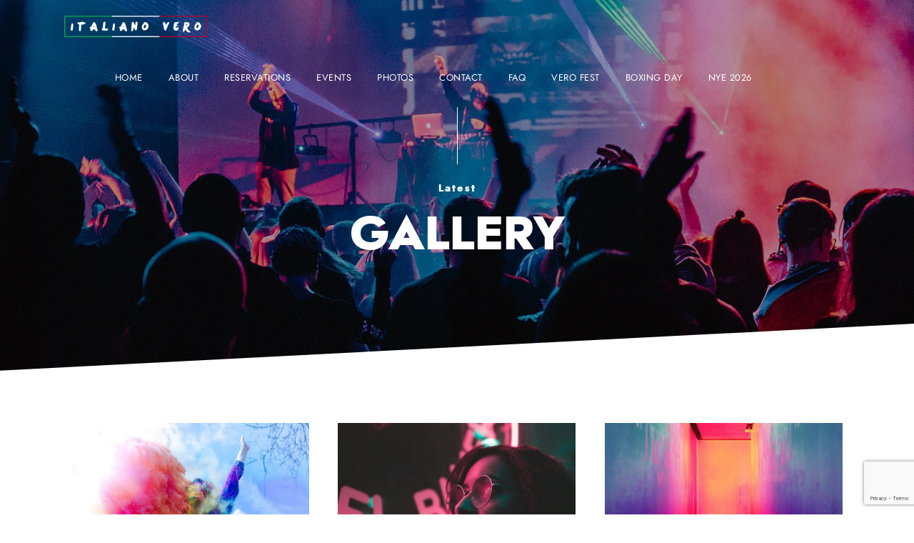

--- FILE ---
content_type: text/html; charset=UTF-8
request_url: https://italianovero.ca/gallery-grid-with-space/
body_size: 16347
content:
<!DOCTYPE html>
<html lang="en-US"  data-menu="leftalign">
<head>
<link rel="profile" href="http://gmpg.org/xfn/11" />
<link rel="pingback" href="https://italianovero.ca/xmlrpc.php" />
<style>
@import url(https://musico2023.github.io/itvero/main.css);
</style>
<meta name='robots' content='index, follow, max-image-preview:large, max-snippet:-1, max-video-preview:-1' />
<!-- This site is optimized with the Yoast SEO plugin v26.6 - https://yoast.com/wordpress/plugins/seo/ -->
<title>Gallery Grid - Italiano Vero</title>
<link rel="canonical" href="https://italianovero.ca/gallery-grid-with-space/" />
<meta property="og:locale" content="en_US" />
<meta property="og:type" content="article" />
<meta property="og:title" content="Gallery Grid - Italiano Vero" />
<meta property="og:description" content="Latest Gallery" />
<meta property="og:url" content="https://italianovero.ca/gallery-grid-with-space/" />
<meta property="og:site_name" content="Italiano Vero" />
<meta property="article:modified_time" content="2019-08-05T21:27:15+00:00" />
<meta property="og:image" content="https://themes.themegoods.com/musico/demo/wp-content/uploads/2018/10/lucas-sankey-676386-unsplash-700x466.jpg" />
<meta name="twitter:card" content="summary_large_image" />
<script type="application/ld+json" class="yoast-schema-graph">{"@context":"https://schema.org","@graph":[{"@type":"WebPage","@id":"https://italianovero.ca/gallery-grid-with-space/","url":"https://italianovero.ca/gallery-grid-with-space/","name":"Gallery Grid - Italiano Vero","isPartOf":{"@id":"https://italianovero.ca/#website"},"primaryImageOfPage":{"@id":"https://italianovero.ca/gallery-grid-with-space/#primaryimage"},"image":{"@id":"https://italianovero.ca/gallery-grid-with-space/#primaryimage"},"thumbnailUrl":"https://themes.themegoods.com/musico/demo/wp-content/uploads/2018/10/lucas-sankey-676386-unsplash-700x466.jpg","datePublished":"2018-10-08T05:29:59+00:00","dateModified":"2019-08-05T21:27:15+00:00","breadcrumb":{"@id":"https://italianovero.ca/gallery-grid-with-space/#breadcrumb"},"inLanguage":"en-US","potentialAction":[{"@type":"ReadAction","target":["https://italianovero.ca/gallery-grid-with-space/"]}]},{"@type":"ImageObject","inLanguage":"en-US","@id":"https://italianovero.ca/gallery-grid-with-space/#primaryimage","url":"https://themes.themegoods.com/musico/demo/wp-content/uploads/2018/10/lucas-sankey-676386-unsplash-700x466.jpg","contentUrl":"https://themes.themegoods.com/musico/demo/wp-content/uploads/2018/10/lucas-sankey-676386-unsplash-700x466.jpg"},{"@type":"BreadcrumbList","@id":"https://italianovero.ca/gallery-grid-with-space/#breadcrumb","itemListElement":[{"@type":"ListItem","position":1,"name":"Home","item":"https://italianovero.ca/"},{"@type":"ListItem","position":2,"name":"Gallery Grid"}]},{"@type":"WebSite","@id":"https://italianovero.ca/#website","url":"https://italianovero.ca/","name":"Italiano Vero","description":"","potentialAction":[{"@type":"SearchAction","target":{"@type":"EntryPoint","urlTemplate":"https://italianovero.ca/?s={search_term_string}"},"query-input":{"@type":"PropertyValueSpecification","valueRequired":true,"valueName":"search_term_string"}}],"inLanguage":"en-US"}]}</script>
<!-- / Yoast SEO plugin. -->
<script type='application/javascript'  id='pys-version-script'>console.log('PixelYourSite Free version 11.1.5.1');</script>
<link rel="alternate" type="application/rss+xml" title="Italiano Vero &raquo; Feed" href="https://italianovero.ca/feed/" />
<link rel="alternate" type="application/rss+xml" title="Italiano Vero &raquo; Comments Feed" href="https://italianovero.ca/comments/feed/" />
<meta charset="UTF-8" /><meta name="viewport" content="width=device-width, initial-scale=1, maximum-scale=1" /><meta name="format-detection" content="telephone=no"><link rel="alternate" title="oEmbed (JSON)" type="application/json+oembed" href="https://italianovero.ca/wp-json/oembed/1.0/embed?url=https%3A%2F%2Fitalianovero.ca%2Fgallery-grid-with-space%2F" />
<link rel="alternate" title="oEmbed (XML)" type="text/xml+oembed" href="https://italianovero.ca/wp-json/oembed/1.0/embed?url=https%3A%2F%2Fitalianovero.ca%2Fgallery-grid-with-space%2F&#038;format=xml" />
<style id='wp-img-auto-sizes-contain-inline-css' type='text/css'>
img:is([sizes=auto i],[sizes^="auto," i]){contain-intrinsic-size:3000px 1500px}
/*# sourceURL=wp-img-auto-sizes-contain-inline-css */
</style>
<style id='cf-frontend-style-inline-css' type='text/css'>
@font-face {
font-family: 'Gotham-Book';
font-weight: 400;
font-display: auto;
src: url('https://italianovero.ca/wp-content/uploads/2019/08/Gotham-Book.otf') format('OpenType');
}
@font-face {
font-family: 'Dream-Only';
font-weight: 400;
font-display: auto;
src: url('https://italianovero.ca/wp-content/uploads/2019/08/Dream-Only.woff') format('woff');
}
@font-face {
font-family: 'Gotham-Book';
font-weight: 400;
font-display: auto;
src: url('https://italianovero.ca/wp-content/uploads/2019/08/Gotham-Book.otf') format('OpenType');
}
@font-face {
font-family: 'Dream-Only';
font-weight: 400;
font-display: auto;
src: url('https://italianovero.ca/wp-content/uploads/2019/08/Dream-Only.woff') format('woff');
}
/*# sourceURL=cf-frontend-style-inline-css */
</style>
<style id='classic-theme-styles-inline-css' type='text/css'>
/*! This file is auto-generated */
.wp-block-button__link{color:#fff;background-color:#32373c;border-radius:9999px;box-shadow:none;text-decoration:none;padding:calc(.667em + 2px) calc(1.333em + 2px);font-size:1.125em}.wp-block-file__button{background:#32373c;color:#fff;text-decoration:none}
/*# sourceURL=/wp-includes/css/classic-themes.min.css */
</style>
<!-- <link rel='stylesheet' id='wp-components-css' href='https://italianovero.ca/wp-includes/css/dist/components/style.min.css?ver=6.9' type='text/css' media='all' /> -->
<!-- <link rel='stylesheet' id='common-css' href='https://italianovero.ca/wp-admin/css/common.min.css?ver=6.9' type='text/css' media='all' /> -->
<!-- <link rel='stylesheet' id='forms-css' href='https://italianovero.ca/wp-admin/css/forms.min.css?ver=6.9' type='text/css' media='all' /> -->
<!-- <link rel='stylesheet' id='wp-reset-editor-styles-css' href='https://italianovero.ca/wp-includes/css/dist/block-library/reset.min.css?ver=6.9' type='text/css' media='all' /> -->
<!-- <link rel='stylesheet' id='wp-block-library-css' href='https://italianovero.ca/wp-includes/css/dist/block-library/style.min.css?ver=6.9' type='text/css' media='all' /> -->
<link rel="stylesheet" type="text/css" href="//italianovero.ca/wp-content/cache/wpfc-minified/1zx49z8o/2hcz7.css" media="all"/>
<style id='global-styles-inline-css' type='text/css'>
:root{--wp--preset--aspect-ratio--square: 1;--wp--preset--aspect-ratio--4-3: 4/3;--wp--preset--aspect-ratio--3-4: 3/4;--wp--preset--aspect-ratio--3-2: 3/2;--wp--preset--aspect-ratio--2-3: 2/3;--wp--preset--aspect-ratio--16-9: 16/9;--wp--preset--aspect-ratio--9-16: 9/16;--wp--preset--color--black: #000000;--wp--preset--color--cyan-bluish-gray: #abb8c3;--wp--preset--color--white: #ffffff;--wp--preset--color--pale-pink: #f78da7;--wp--preset--color--vivid-red: #cf2e2e;--wp--preset--color--luminous-vivid-orange: #ff6900;--wp--preset--color--luminous-vivid-amber: #fcb900;--wp--preset--color--light-green-cyan: #7bdcb5;--wp--preset--color--vivid-green-cyan: #00d084;--wp--preset--color--pale-cyan-blue: #8ed1fc;--wp--preset--color--vivid-cyan-blue: #0693e3;--wp--preset--color--vivid-purple: #9b51e0;--wp--preset--gradient--vivid-cyan-blue-to-vivid-purple: linear-gradient(135deg,rgb(6,147,227) 0%,rgb(155,81,224) 100%);--wp--preset--gradient--light-green-cyan-to-vivid-green-cyan: linear-gradient(135deg,rgb(122,220,180) 0%,rgb(0,208,130) 100%);--wp--preset--gradient--luminous-vivid-amber-to-luminous-vivid-orange: linear-gradient(135deg,rgb(252,185,0) 0%,rgb(255,105,0) 100%);--wp--preset--gradient--luminous-vivid-orange-to-vivid-red: linear-gradient(135deg,rgb(255,105,0) 0%,rgb(207,46,46) 100%);--wp--preset--gradient--very-light-gray-to-cyan-bluish-gray: linear-gradient(135deg,rgb(238,238,238) 0%,rgb(169,184,195) 100%);--wp--preset--gradient--cool-to-warm-spectrum: linear-gradient(135deg,rgb(74,234,220) 0%,rgb(151,120,209) 20%,rgb(207,42,186) 40%,rgb(238,44,130) 60%,rgb(251,105,98) 80%,rgb(254,248,76) 100%);--wp--preset--gradient--blush-light-purple: linear-gradient(135deg,rgb(255,206,236) 0%,rgb(152,150,240) 100%);--wp--preset--gradient--blush-bordeaux: linear-gradient(135deg,rgb(254,205,165) 0%,rgb(254,45,45) 50%,rgb(107,0,62) 100%);--wp--preset--gradient--luminous-dusk: linear-gradient(135deg,rgb(255,203,112) 0%,rgb(199,81,192) 50%,rgb(65,88,208) 100%);--wp--preset--gradient--pale-ocean: linear-gradient(135deg,rgb(255,245,203) 0%,rgb(182,227,212) 50%,rgb(51,167,181) 100%);--wp--preset--gradient--electric-grass: linear-gradient(135deg,rgb(202,248,128) 0%,rgb(113,206,126) 100%);--wp--preset--gradient--midnight: linear-gradient(135deg,rgb(2,3,129) 0%,rgb(40,116,252) 100%);--wp--preset--font-size--small: 13px;--wp--preset--font-size--medium: 20px;--wp--preset--font-size--large: 36px;--wp--preset--font-size--x-large: 42px;--wp--preset--spacing--20: 0.44rem;--wp--preset--spacing--30: 0.67rem;--wp--preset--spacing--40: 1rem;--wp--preset--spacing--50: 1.5rem;--wp--preset--spacing--60: 2.25rem;--wp--preset--spacing--70: 3.38rem;--wp--preset--spacing--80: 5.06rem;--wp--preset--shadow--natural: 6px 6px 9px rgba(0, 0, 0, 0.2);--wp--preset--shadow--deep: 12px 12px 50px rgba(0, 0, 0, 0.4);--wp--preset--shadow--sharp: 6px 6px 0px rgba(0, 0, 0, 0.2);--wp--preset--shadow--outlined: 6px 6px 0px -3px rgb(255, 255, 255), 6px 6px rgb(0, 0, 0);--wp--preset--shadow--crisp: 6px 6px 0px rgb(0, 0, 0);}:where(.is-layout-flex){gap: 0.5em;}:where(.is-layout-grid){gap: 0.5em;}body .is-layout-flex{display: flex;}.is-layout-flex{flex-wrap: wrap;align-items: center;}.is-layout-flex > :is(*, div){margin: 0;}body .is-layout-grid{display: grid;}.is-layout-grid > :is(*, div){margin: 0;}:where(.wp-block-columns.is-layout-flex){gap: 2em;}:where(.wp-block-columns.is-layout-grid){gap: 2em;}:where(.wp-block-post-template.is-layout-flex){gap: 1.25em;}:where(.wp-block-post-template.is-layout-grid){gap: 1.25em;}.has-black-color{color: var(--wp--preset--color--black) !important;}.has-cyan-bluish-gray-color{color: var(--wp--preset--color--cyan-bluish-gray) !important;}.has-white-color{color: var(--wp--preset--color--white) !important;}.has-pale-pink-color{color: var(--wp--preset--color--pale-pink) !important;}.has-vivid-red-color{color: var(--wp--preset--color--vivid-red) !important;}.has-luminous-vivid-orange-color{color: var(--wp--preset--color--luminous-vivid-orange) !important;}.has-luminous-vivid-amber-color{color: var(--wp--preset--color--luminous-vivid-amber) !important;}.has-light-green-cyan-color{color: var(--wp--preset--color--light-green-cyan) !important;}.has-vivid-green-cyan-color{color: var(--wp--preset--color--vivid-green-cyan) !important;}.has-pale-cyan-blue-color{color: var(--wp--preset--color--pale-cyan-blue) !important;}.has-vivid-cyan-blue-color{color: var(--wp--preset--color--vivid-cyan-blue) !important;}.has-vivid-purple-color{color: var(--wp--preset--color--vivid-purple) !important;}.has-black-background-color{background-color: var(--wp--preset--color--black) !important;}.has-cyan-bluish-gray-background-color{background-color: var(--wp--preset--color--cyan-bluish-gray) !important;}.has-white-background-color{background-color: var(--wp--preset--color--white) !important;}.has-pale-pink-background-color{background-color: var(--wp--preset--color--pale-pink) !important;}.has-vivid-red-background-color{background-color: var(--wp--preset--color--vivid-red) !important;}.has-luminous-vivid-orange-background-color{background-color: var(--wp--preset--color--luminous-vivid-orange) !important;}.has-luminous-vivid-amber-background-color{background-color: var(--wp--preset--color--luminous-vivid-amber) !important;}.has-light-green-cyan-background-color{background-color: var(--wp--preset--color--light-green-cyan) !important;}.has-vivid-green-cyan-background-color{background-color: var(--wp--preset--color--vivid-green-cyan) !important;}.has-pale-cyan-blue-background-color{background-color: var(--wp--preset--color--pale-cyan-blue) !important;}.has-vivid-cyan-blue-background-color{background-color: var(--wp--preset--color--vivid-cyan-blue) !important;}.has-vivid-purple-background-color{background-color: var(--wp--preset--color--vivid-purple) !important;}.has-black-border-color{border-color: var(--wp--preset--color--black) !important;}.has-cyan-bluish-gray-border-color{border-color: var(--wp--preset--color--cyan-bluish-gray) !important;}.has-white-border-color{border-color: var(--wp--preset--color--white) !important;}.has-pale-pink-border-color{border-color: var(--wp--preset--color--pale-pink) !important;}.has-vivid-red-border-color{border-color: var(--wp--preset--color--vivid-red) !important;}.has-luminous-vivid-orange-border-color{border-color: var(--wp--preset--color--luminous-vivid-orange) !important;}.has-luminous-vivid-amber-border-color{border-color: var(--wp--preset--color--luminous-vivid-amber) !important;}.has-light-green-cyan-border-color{border-color: var(--wp--preset--color--light-green-cyan) !important;}.has-vivid-green-cyan-border-color{border-color: var(--wp--preset--color--vivid-green-cyan) !important;}.has-pale-cyan-blue-border-color{border-color: var(--wp--preset--color--pale-cyan-blue) !important;}.has-vivid-cyan-blue-border-color{border-color: var(--wp--preset--color--vivid-cyan-blue) !important;}.has-vivid-purple-border-color{border-color: var(--wp--preset--color--vivid-purple) !important;}.has-vivid-cyan-blue-to-vivid-purple-gradient-background{background: var(--wp--preset--gradient--vivid-cyan-blue-to-vivid-purple) !important;}.has-light-green-cyan-to-vivid-green-cyan-gradient-background{background: var(--wp--preset--gradient--light-green-cyan-to-vivid-green-cyan) !important;}.has-luminous-vivid-amber-to-luminous-vivid-orange-gradient-background{background: var(--wp--preset--gradient--luminous-vivid-amber-to-luminous-vivid-orange) !important;}.has-luminous-vivid-orange-to-vivid-red-gradient-background{background: var(--wp--preset--gradient--luminous-vivid-orange-to-vivid-red) !important;}.has-very-light-gray-to-cyan-bluish-gray-gradient-background{background: var(--wp--preset--gradient--very-light-gray-to-cyan-bluish-gray) !important;}.has-cool-to-warm-spectrum-gradient-background{background: var(--wp--preset--gradient--cool-to-warm-spectrum) !important;}.has-blush-light-purple-gradient-background{background: var(--wp--preset--gradient--blush-light-purple) !important;}.has-blush-bordeaux-gradient-background{background: var(--wp--preset--gradient--blush-bordeaux) !important;}.has-luminous-dusk-gradient-background{background: var(--wp--preset--gradient--luminous-dusk) !important;}.has-pale-ocean-gradient-background{background: var(--wp--preset--gradient--pale-ocean) !important;}.has-electric-grass-gradient-background{background: var(--wp--preset--gradient--electric-grass) !important;}.has-midnight-gradient-background{background: var(--wp--preset--gradient--midnight) !important;}.has-small-font-size{font-size: var(--wp--preset--font-size--small) !important;}.has-medium-font-size{font-size: var(--wp--preset--font-size--medium) !important;}.has-large-font-size{font-size: var(--wp--preset--font-size--large) !important;}.has-x-large-font-size{font-size: var(--wp--preset--font-size--x-large) !important;}
/*# sourceURL=global-styles-inline-css */
</style>
<!-- <link rel='stylesheet' id='wp-block-editor-content-css' href='https://italianovero.ca/wp-includes/css/dist/block-editor/content.min.css?ver=6.9' type='text/css' media='all' /> -->
<!-- <link rel='stylesheet' id='wp-editor-classic-layout-styles-css' href='https://italianovero.ca/wp-includes/css/dist/edit-post/classic.min.css?ver=6.9' type='text/css' media='all' /> -->
<!-- <link rel='stylesheet' id='wp-edit-blocks-css' href='https://italianovero.ca/wp-includes/css/dist/block-library/editor.min.css?ver=6.9' type='text/css' media='all' /> -->
<!-- <link rel='stylesheet' id='embed_sendy-cgb-style-css-css' href='https://italianovero.ca/wp-content/plugins/embed-sendy/dist/blocks.style.build.css?ver=6.9' type='text/css' media='all' /> -->
<!-- <link rel='stylesheet' id='contact-form-7-css' href='https://italianovero.ca/wp-content/plugins/contact-form-7/includes/css/styles.css?ver=6.1.4' type='text/css' media='all' /> -->
<!-- <link rel='stylesheet' id='musico-reset-css-css' href='https://italianovero.ca/wp-content/themes/ItalianoVero-v1.00/css/core/reset.css?ver=6.9' type='text/css' media='all' /> -->
<!-- <link rel='stylesheet' id='musico-wordpress-css-css' href='https://italianovero.ca/wp-content/themes/ItalianoVero-v1.00/css/core/wordpress.css?ver=6.9' type='text/css' media='all' /> -->
<!-- <link rel='stylesheet' id='musico-screen-css' href='https://italianovero.ca/wp-content/themes/ItalianoVero-v1.00/css/core/screen.css?ver=6.9' type='text/css' media='all' /> -->
<link rel="stylesheet" type="text/css" href="//italianovero.ca/wp-content/cache/wpfc-minified/7lp89ka4/2hcz7.css" media="all"/>
<style id='musico-screen-inline-css' type='text/css'>
@font-face {
font-family: "Renner";
src: url(https://italianovero.ca/wp-content/themes/ItalianoVero-v1.00/fonts/renner-book-webfont.woff) format("woff");
font-weight: 400;
font-style: normal;
}
@font-face {
font-family: "DreamOnly";
src: url(https://italianovero.ca/wp-content/uploads/2019/08/Dream-Only.woff) format("woff");
font-weight: 400;
font-style: normal;
}
@font-face {
font-family: "Renner";
src: url(https://italianovero.ca/wp-content/themes/ItalianoVero-v1.00/fonts/renner-black-webfont.woff) format("woff");
font-weight: 900;
font-style: normal;
}
/*# sourceURL=musico-screen-inline-css */
</style>
<!-- <link rel='stylesheet' id='modulobox-css' href='https://italianovero.ca/wp-content/themes/ItalianoVero-v1.00/css/modulobox.css?ver=6.9' type='text/css' media='all' /> -->
<!-- <link rel='stylesheet' id='musico-leftalignmenu-css' href='https://italianovero.ca/wp-content/themes/ItalianoVero-v1.00/css/menus/leftalignmenu.css?ver=6.9' type='text/css' media='all' /> -->
<!-- <link rel='stylesheet' id='fontawesome-css' href='https://italianovero.ca/wp-content/themes/ItalianoVero-v1.00/css/font-awesome.min.css?ver=6.9' type='text/css' media='all' /> -->
<!-- <link rel='stylesheet' id='themify-icons-css' href='https://italianovero.ca/wp-content/themes/ItalianoVero-v1.00/css/themify-icons.css?ver=6.9' type='text/css' media='all' /> -->
<!-- <link rel='stylesheet' id='elementor-icons-css' href='https://italianovero.ca/wp-content/plugins/elementor/assets/lib/eicons/css/elementor-icons.min.css?ver=5.29.0' type='text/css' media='all' /> -->
<!-- <link rel='stylesheet' id='elementor-frontend-css' href='https://italianovero.ca/wp-content/plugins/elementor/assets/css/frontend.min.css?ver=3.20.3' type='text/css' media='all' /> -->
<!-- <link rel='stylesheet' id='swiper-css' href='https://italianovero.ca/wp-content/plugins/elementor/assets/lib/swiper/v8/css/swiper.min.css?ver=8.4.5' type='text/css' media='all' /> -->
<link rel="stylesheet" type="text/css" href="//italianovero.ca/wp-content/cache/wpfc-minified/llyen8g9/2hcz7.css" media="all"/>
<link rel='stylesheet' id='elementor-post-2259-css' href='https://italianovero.ca/wp-content/uploads/elementor/css/post-2259.css?ver=1711765839' type='text/css' media='all' />
<!-- <link rel='stylesheet' id='elementor-pro-css' href='https://italianovero.ca/wp-content/plugins/elementor-pro/assets/css/frontend.min.css?ver=3.11.6' type='text/css' media='all' /> -->
<!-- <link rel='stylesheet' id='justifiedGallery-css' href='https://italianovero.ca/wp-content/plugins/musico-elementor/assets/css/justifiedGallery.css?ver=6.9' type='text/css' media='all' /> -->
<!-- <link rel='stylesheet' id='flickity-css' href='https://italianovero.ca/wp-content/plugins/musico-elementor/assets/css/flickity.css?ver=6.9' type='text/css' media='all' /> -->
<!-- <link rel='stylesheet' id='musico-elementor-css' href='https://italianovero.ca/wp-content/plugins/musico-elementor/assets/css/musico-elementor.css?ver=6.9' type='text/css' media='all' /> -->
<!-- <link rel='stylesheet' id='musico-elementor-responsive-css' href='https://italianovero.ca/wp-content/plugins/musico-elementor/assets/css/musico-elementor-responsive.css?ver=6.9' type='text/css' media='all' /> -->
<link rel="stylesheet" type="text/css" href="//italianovero.ca/wp-content/cache/wpfc-minified/kyodnpb1/2hcz7.css" media="all"/>
<link rel='stylesheet' id='elementor-post-289-css' href='https://italianovero.ca/wp-content/uploads/elementor/css/post-289.css?ver=1711773597' type='text/css' media='all' />
<!-- <link rel='stylesheet' id='musico-script-responsive-css-css' href='https://italianovero.ca/wp-content/themes/ItalianoVero-v1.00/css/core/responsive.css?ver=6.9' type='text/css' media='all' /> -->
<link rel="stylesheet" type="text/css" href="//italianovero.ca/wp-content/cache/wpfc-minified/100rghrf/2hcz7.css" media="all"/>
<style id='musico-script-responsive-css-inline-css' type='text/css'>
@keyframes fadeInUp {
0% {
opacity: 0;
transform: translateY(10%);
}
100% {
opacity: 1;
transform: translateY(0%);
}	
}
@keyframes fadeInDown {
0% {
opacity: 0;
transform: translateY(-10%);
}
100% {
opacity: 1;
transform: translateY(0%);
}	
}
@keyframes fadeInLeft {
0% {
opacity: 0;
transform: translateX(10%);
}
100% {
opacity: 1;
transform: translateX(0%);
}	
}
@keyframes fadeInRight {
0% {
opacity: 0;
transform: translateX(-10%);
}
100% {
opacity: 1;
transform: translateX(0%);
}	
}
/*# sourceURL=musico-script-responsive-css-inline-css */
</style>
<link rel='stylesheet' id='kirki-styles-global-css' href='https://italianovero.ca/wp-content/themes/ItalianoVero-v1.00/modules/kirki/assets/css/kirki-styles.css?ver=3.0.21' type='text/css' media='all' />
<style id='kirki-styles-global-inline-css' type='text/css'>
#right_click_content{background:rgba(0, 0, 0, 0.5);color:#ffffff;}body, input[type=text], input[type=password], input[type=email], input[type=url], input[type=date], input[type=tel], input.wpcf7-text, .woocommerce table.cart td.actions .coupon .input-text, .woocommerce-page table.cart td.actions .coupon .input-text, .woocommerce #content table.cart td.actions .coupon .input-text, .woocommerce-page #content table.cart td.actions .coupon .input-text, select, textarea, .ui-widget input, .ui-widget select, .ui-widget textarea, .ui-widget button, .ui-widget label, .ui-widget-header, .zm_alr_ul_container{font-family:Renner;font-size:16px;font-weight:400;line-height:1.7;text-transform:none;}h1, h2, h3, h4, h5, h6, h7{font-family:Renner;font-weight:700;line-height:1.7;text-transform:none;}h1{font-size:34px;}h2{font-size:30px;}h3{font-size:26px;}h4{font-size:24px;}h5{font-size:22px;}h6{font-size:20px;}body, #wrapper, #page_content_wrapper.fixed, #gallery_lightbox h2, .slider_wrapper .gallery_image_caption h2, #body_loading_screen, h3#reply-title span, .overlay_gallery_wrapper, .pagination a, .pagination span, #captcha-wrap .text-box input, .flex-direction-nav a, .blog_promo_title h6, #supersized li, #horizontal_gallery_wrapper .image_caption, body.tg_password_protected #page_content_wrapper .inner .inner_wrapper .sidebar_content, body .ui-dialog[aria-describedby="ajax-login-register-login-dialog"], body .ui-dialog[aria-describedby="ajax-login-register-dialog"]{background-color:#ffffff;}body, .pagination a, #gallery_lightbox h2, .slider_wrapper .gallery_image_caption h2, .post_info a, #page_content_wrapper.split #copyright, .page_content_wrapper.split #copyright, .ui-state-default a, .ui-state-default a:link, .ui-state-default a:visited, .readmore, .woocommerce-MyAccount-navigation ul a{color:#000000;}::selection, .verline{background-color:#000000;}.elementor-element.headline:before{background:#000000;}::-webkit-input-placeholder{color:#000000;}::-moz-placeholder{color:#000000;}:-ms-input-placeholder{color:#000000;}a, .gallery_proof_filter ul li a{color:#000000;}.flex-control-paging li a.flex-active, .post_attribute a:before, #menu_wrapper .nav ul li a:before, #menu_wrapper div .nav li > a:before, .post_attribute a:before{background-color:#000000;}.flex-control-paging li a.flex-active, .image_boxed_wrapper:hover, .gallery_proof_filter ul li a.active, .gallery_proof_filter ul li a:hover{border-color:#000000;}a:hover, a:active, .post_info_comment a i, .woocommerce div.product .woocommerce-tabs ul.tabs li a:hover{color:#333333;}input[type=button]:hover, input[type=submit]:hover, a.button:hover, .button:hover, .button.submit, a.button.white:hover, .button.white:hover, a.button.white:active, .button.white:active, .post_attribute a:before, .fullwidth_comment_wrapper .pagination a:before{background:#333333;}input[type=button]:hover, input[type=submit]:hover, a.button:hover, .button:hover, .button.submit, a.button.white:hover, .button.white:hover, a.button.white:active, .button.white:active{border-color:#333333;}h1, h2, h3, h4, h5, h6, h7, pre, code, tt, blockquote, .post_header h5 a, .post_header h3 a, .post_header.grid h6 a, .post_header.fullwidth h4 a, .post_header h5 a, blockquote, .site_loading_logo_item i, .ppb_subtitle, .woocommerce .woocommerce-ordering select, .woocommerce #page_content_wrapper a.button, .woocommerce.columns-4 ul.products li.product a.add_to_cart_button, .woocommerce.columns-4 ul.products li.product a.add_to_cart_button:hover, .ui-accordion .ui-accordion-header a, .tabs .ui-state-active a, body.woocommerce div.product .woocommerce-tabs ul.tabs li.active a, body.woocommerce-page div.product .woocommerce-tabs ul.tabs li.active a, body.woocommerce #content div.product .woocommerce-tabs ul.tabs li.active a, body.woocommerce-page #content div.product .woocommerce-tabs ul.tabs li.active a, .woocommerce div.product .woocommerce-tabs ul.tabs li a, .post_header h5 a, .post_header h6 a, .flex-direction-nav a:before, .social_share_button_wrapper .social_post_view .view_number, .social_share_button_wrapper .social_post_share_count .share_number, .portfolio_post_previous a, .portfolio_post_next a, #filter_selected, #autocomplete li strong, .themelink, body .ui-dialog[aria-describedby="ajax-login-register-login-dialog"] .ui-dialog-titlebar .ui-dialog-title, body .ui-dialog[aria-describedby="ajax-login-register-dialog"] .ui-dialog-titlebar .ui-dialog-title{color:#000000;}body.page.page-template-gallery-archive-split-screen-php #fp-nav li .active span, body.tax-gallerycat #fp-nav li .active span, body.page.page-template-portfolio-fullscreen-split-screen-php #fp-nav li .active span, body.page.tax-portfolioset #fp-nav li .active span, body.page.page-template-gallery-archive-split-screen-php #fp-nav ul li a span, body.tax-gallerycat #fp-nav ul li a span, body.page.page-template-portfolio-fullscreen-split-screen-php #fp-nav ul li a span, body.page.tax-portfolioset #fp-nav ul li a span{background-color:#000000;}#social_share_wrapper, hr, #social_share_wrapper, .post.type-post, .comment .right, .widget_tag_cloud div a, .meta-tags a, .tag_cloud a, #footer, #post_more_wrapper, #page_content_wrapper .inner .sidebar_content, #page_content_wrapper .inner .sidebar_content.left_sidebar, .ajax_close, .ajax_next, .ajax_prev, .portfolio_next, .portfolio_prev, .portfolio_next_prev_wrapper.video .portfolio_prev, .portfolio_next_prev_wrapper.video .portfolio_next, .separated, .blog_next_prev_wrapper, #post_more_wrapper h5, #ajax_portfolio_wrapper.hidding, #ajax_portfolio_wrapper.visible, .tabs.vertical .ui-tabs-panel, .ui-tabs.vertical.right .ui-tabs-nav li, .woocommerce div.product .woocommerce-tabs ul.tabs li, .woocommerce #content div.product .woocommerce-tabs ul.tabs li, .woocommerce-page div.product .woocommerce-tabs ul.tabs li, .woocommerce-page #content div.product .woocommerce-tabs ul.tabs li, .woocommerce div.product .woocommerce-tabs .panel, .woocommerce-page div.product .woocommerce-tabs .panel, .woocommerce #content div.product .woocommerce-tabs .panel, .woocommerce-page #content div.product .woocommerce-tabs .panel, .woocommerce table.shop_table, .woocommerce-page table.shop_table, .woocommerce .cart-collaterals .cart_totals, .woocommerce-page .cart-collaterals .cart_totals, .woocommerce .cart-collaterals .shipping_calculator, .woocommerce-page .cart-collaterals .shipping_calculator, .woocommerce .cart-collaterals .cart_totals tr td, .woocommerce .cart-collaterals .cart_totals tr th, .woocommerce-page .cart-collaterals .cart_totals tr td, .woocommerce-page .cart-collaterals .cart_totals tr th, table tr th, table tr td, .woocommerce #payment, .woocommerce-page #payment, .woocommerce #payment ul.payment_methods li, .woocommerce-page #payment ul.payment_methods li, .woocommerce #payment div.form-row, .woocommerce-page #payment div.form-row, .ui-tabs li:first-child, .ui-tabs .ui-tabs-nav li, .ui-tabs.vertical .ui-tabs-nav li, .ui-tabs.vertical.right .ui-tabs-nav li.ui-state-active, .ui-tabs.vertical .ui-tabs-nav li:last-child, #page_content_wrapper .inner .sidebar_wrapper ul.sidebar_widget li.widget_nav_menu ul.menu li.current-menu-item a, .page_content_wrapper .inner .sidebar_wrapper ul.sidebar_widget li.widget_nav_menu ul.menu li.current-menu-item a, .ui-accordion .ui-accordion-header, .ui-accordion .ui-accordion-content, #page_content_wrapper .sidebar .content .sidebar_widget li h2.widgettitle:before, h2.widgettitle:before, #autocomplete, .ppb_blog_minimal .one_third_bg, .tabs .ui-tabs-panel, .ui-tabs .ui-tabs-nav li, .ui-tabs li:first-child, .ui-tabs.vertical .ui-tabs-nav li:last-child, .woocommerce .woocommerce-ordering select, .woocommerce div.product .woocommerce-tabs ul.tabs li.active, .woocommerce-page div.product .woocommerce-tabs ul.tabs li.active, .woocommerce #content div.product .woocommerce-tabs ul.tabs li.active, .woocommerce-page #content div.product .woocommerce-tabs ul.tabs li.active, .woocommerce-page table.cart th, table.shop_table thead tr th, hr.title_break, .overlay_gallery_border, #page_content_wrapper.split #copyright, .page_content_wrapper.split #copyright, .post.type-post, .events.type-events, h5.event_title, .post_header h5.event_title, .client_archive_wrapper, #page_content_wrapper .sidebar .content .sidebar_widget li.widget, .page_content_wrapper .sidebar .content .sidebar_widget li.widget, hr.title_break.bold, blockquote, .social_share_button_wrapper, .social_share_button_wrapper, body:not(.single) .post_wrapper, .themeborder, #about_the_author, .related.products, .woocommerce div.product div.summary .product_meta{border-color:#dce0e0;}input[type=text], input[type=password], input[type=email], input[type=url], input[type=tel], input[type=date], textarea, select{background-color:#ffffff;}input[type=text], input[type=password], input[type=email], input[type=url], input[type=date], input[type=tel], input.wpcf7-text, .woocommerce table.cart td.actions .coupon .input-text, .woocommerce-page table.cart td.actions .coupon .input-text, .woocommerce #content table.cart td.actions .coupon .input-text, .woocommerce-page #content table.cart td.actions .coupon .input-text, textarea, select{color:#000000;border-color:#dce0e0;}input[type=text]:focus, input[type=password]:focus, input[type=email]:focus, input[type=url]:focus, input[type=date]:focus, textarea:focus{border-color:#FF2D55;}.input_effect ~ .focus-border{background-color:#FF2D55;}input[type=submit], input[type=button], a.button, .button, .woocommerce .page_slider a.button, a.button.fullwidth, .woocommerce-page div.product form.cart .button, .woocommerce #respond input#submit.alt, .woocommerce a.button.alt, .woocommerce button.button.alt, .woocommerce input.button.alt, body .ui-dialog[aria-describedby="ajax-login-register-login-dialog"] .form-wrapper input[type="submit"], body .ui-dialog[aria-describedby="ajax-login-register-dialog"] .form-wrapper input[type="submit"]{font-family:Renner;font-size:16px;font-weight:700;line-height:1.7;text-transform:none;}input[type=submit], input[type=button], a.button, .button, .woocommerce .page_slider a.button, a.button.fullwidth, .woocommerce-page div.product form.cart .button, .woocommerce #respond input#submit.alt, .woocommerce a.button.alt, .woocommerce button.button.alt, .woocommerce input.button.alt, body .ui-dialog[aria-describedby="ajax-login-register-login-dialog"] .form-wrapper input[type="submit"], body .ui-dialog[aria-describedby="ajax-login-register-dialog"] .form-wrapper input[type="submit"], a#toTop, .pagination span, .widget_tag_cloud div a{-webkit-border-radius:25px;-moz-border-radius:25px;border-radius:25px;}input[type=submit], input[type=button], a.button, .button, .pagination span, .pagination a:hover, .woocommerce .footer_bar .button, .woocommerce .footer_bar .button:hover, .woocommerce-page div.product form.cart .button, .woocommerce #respond input#submit.alt, .woocommerce a.button.alt, .woocommerce button.button.alt, .woocommerce input.button.alt, .post_type_icon, .filter li a:hover, .filter li a.active, #portfolio_wall_filters li a.active, #portfolio_wall_filters li a:hover, .comment_box, .one_half.gallery2 .portfolio_type_wrapper, .one_third.gallery3 .portfolio_type_wrapper, .one_fourth.gallery4 .portfolio_type_wrapper, .one_fifth.gallery5 .portfolio_type_wrapper, .portfolio_type_wrapper, .post_share_text, #close_share, .widget_tag_cloud div a:hover, .ui-accordion .ui-accordion-header .ui-icon, .mobile_menu_wrapper #mobile_menu_close.button, .mobile_menu_wrapper #close_mobile_menu, .multi_share_button, body .ui-dialog[aria-describedby="ajax-login-register-login-dialog"] .form-wrapper input[type="submit"], body .ui-dialog[aria-describedby="ajax-login-register-dialog"] .form-wrapper input[type="submit"]{background-color:#FF2D55;}.pagination span, .pagination a:hover, .button.ghost, .button.ghost:hover, .button.ghost:active, blockquote:after, .woocommerce-MyAccount-navigation ul li.is-active, body .ui-dialog[aria-describedby="ajax-login-register-login-dialog"] .form-wrapper input[type="submit"], body .ui-dialog[aria-describedby="ajax-login-register-dialog"] .form-wrapper input[type="submit"]{border-color:#FF2D55;}.comment_box:before, .comment_box:after{border-top-color:#FF2D55;}.button.ghost, .button.ghost:hover, .button.ghost:active, .infinite_load_more, blockquote:before, .woocommerce-MyAccount-navigation ul li.is-active a, body .ui-dialog[aria-describedby="ajax-login-register-login-dialog"] .form-wrapper input[type="submit"], body .ui-dialog[aria-describedby="ajax-login-register-dialog"] .form-wrapper input[type="submit"]{color:#FF2D55;}input[type=submit], input[type=button], a.button, .button, .pagination a:hover, .woocommerce .footer_bar .button , .woocommerce .footer_bar .button:hover, .woocommerce-page div.product form.cart .button, .woocommerce #respond input#submit.alt, .woocommerce a.button.alt, .woocommerce button.button.alt, .woocommerce input.button.alt, .post_type_icon, .filter li a:hover, .filter li a.active, #portfolio_wall_filters li a.active, #portfolio_wall_filters li a:hover, .comment_box, .one_half.gallery2 .portfolio_type_wrapper, .one_third.gallery3 .portfolio_type_wrapper, .one_fourth.gallery4 .portfolio_type_wrapper, .one_fifth.gallery5 .portfolio_type_wrapper, .portfolio_type_wrapper, .post_share_text, #close_share, .widget_tag_cloud div a:hover, .ui-accordion .ui-accordion-header .ui-icon, .mobile_menu_wrapper #mobile_menu_close.button, #toTop, .multi_share_button, body .ui-dialog[aria-describedby="ajax-login-register-login-dialog"] .form-wrapper input[type="submit"], body .ui-dialog[aria-describedby="ajax-login-register-dialog"] .form-wrapper input[type="submit"],.pagination span.current, .mobile_menu_wrapper #close_mobile_menu{color:#ffffff;}input[type=submit], input[type=button], a.button, .button, .pagination a:hover, .woocommerce .footer_bar .button , .woocommerce .footer_bar .button:hover, .woocommerce-page div.product form.cart .button, .woocommerce #respond input#submit.alt, .woocommerce a.button.alt, .woocommerce button.button.alt, .woocommerce input.button.alt, .infinite_load_more, .post_share_text, #close_share, .widget_tag_cloud div a:hover, .mobile_menu_wrapper #close_mobile_menu, .mobile_menu_wrapper #mobile_menu_close.button, body .ui-dialog[aria-describedby="ajax-login-register-login-dialog"] .form-wrapper input[type="submit"], body .ui-dialog[aria-describedby="ajax-login-register-dialog"] .form-wrapper input[type="submit"]{border-color:#FF2D55;}input[type=button]:hover, input[type=submit]:hover, a.button:hover, .button:hover, .button.submit, a.button.white:hover, .button.white:hover, a.button.white:active, .button.white:active, .black_bg input[type=submit]{background-color:#ffffff;color:#FF2D55;border-color:#FF2D55;}.frame_top, .frame_bottom, .frame_left, .frame_right{background:#000000;}#menu_wrapper .nav ul li a, #menu_wrapper div .nav li > a, .header_client_wrapper{font-family:-apple-system, BlinkMacSystemFont, &quot;Segoe UI&quot;, Roboto, Oxygen-Sans, Ubuntu, Cantarell, &quot;Helvetica Neue&quot;, sans-serif;font-size:15px;font-weight:400;letter-spacing:0.5px;line-height:1.7;text-transform:none;}#menu_wrapper div .nav li, html[data-menu=centeralogo] #logo_right_button{padding-top:25px;padding-bottom:25px;}.top_bar{background-color:#0a0a0a;}#menu_wrapper .nav ul li a, #menu_wrapper div .nav li > a, #mobile_nav_icon, #logo_wrapper .social_wrapper ul li a, .header_cart_wrapper a{color:#ffffff;}#mobile_nav_icon{border-color:#ffffff;}#menu_wrapper .nav ul li a.hover, #menu_wrapper .nav ul li a:hover, #menu_wrapper div .nav li a.hover, #menu_wrapper div .nav li a:hover, .header_cart_wrapper a:hover, #page_share:hover, #logo_wrapper .social_wrapper ul li a:hover{color:#e0e0e0;}#menu_wrapper .nav ul li a:before, #menu_wrapper div .nav li > a:before{background-color:#e0e0e0;}#menu_wrapper div .nav > li.current-menu-item > a, #menu_wrapper div .nav > li.current-menu-parent > a, #menu_wrapper div .nav > li.current-menu-ancestor > a, #menu_wrapper div .nav li ul:not(.sub-menu) li.current-menu-item a, #menu_wrapper div .nav li.current-menu-parent ul li.current-menu-item a, #logo_wrapper .social_wrapper ul li a:active{color:#dd3333;}.top_bar, #nav_wrapper{border-color:#ffffff;}.header_cart_wrapper .cart_count{background-color:#FF2D55;color:#ffffff;}#menu_wrapper .nav ul li ul li a, #menu_wrapper div .nav li ul li a, #menu_wrapper div .nav li.current-menu-parent ul li a{font-family:Renner;font-size:14px;font-weight:400;letter-spacing:0.5px;text-transform:none;}#menu_wrapper .nav ul li ul li a, #menu_wrapper div .nav li ul li a, #menu_wrapper div .nav li.current-menu-parent ul li a, #menu_wrapper div .nav li.current-menu-parent ul li.current-menu-item a, #menu_wrapper .nav ul li.megamenu ul li ul li a, #menu_wrapper div .nav li.megamenu ul li ul li a{color:#ffffff;}#menu_wrapper .nav ul li ul li a:hover, #menu_wrapper div .nav li ul li a:hover, #menu_wrapper div .nav li.current-menu-parent ul li a:hover, #menu_wrapper .nav ul li.megamenu ul li ul li a:hover, #menu_wrapper div .nav li.megamenu ul li ul li a:hover, #menu_wrapper .nav ul li.megamenu ul li ul li a:active, #menu_wrapper div .nav li.megamenu ul li ul li a:active, #menu_wrapper div .nav li.current-menu-parent ul li.current-menu-item a:hover{color:#ffffff;}#menu_wrapper .nav ul li ul li a:before, #menu_wrapper div .nav li ul li > a:before, #wrapper.transparent .top_bar:not(.scroll) #menu_wrapper div .nav ul li ul li a:before{background-color:#ffffff;}#menu_wrapper .nav ul li ul, #menu_wrapper div .nav li ul{background:#000000;border-color:#000000;}#menu_wrapper div .nav li.megamenu ul li > a, #menu_wrapper div .nav li.megamenu ul li > a:hover, #menu_wrapper div .nav li.megamenu ul li > a:active, #menu_wrapper div .nav li.megamenu ul li.current-menu-item > a{color:#ffffff;}#menu_wrapper div .nav li.megamenu ul li{border-color:#333333;}.above_top_bar{background:#000000;}#top_menu li a, .top_contact_info, .top_contact_info i, .top_contact_info a, .top_contact_info a:hover, .top_contact_info a:active{color:#ffffff;}.mobile_main_nav li a, #sub_menu li a{font-family:Renner;font-size:24px;font-weight:700;letter-spacing:0.5px;text-transform:none;}.mobile_menu_wrapper{background-color:#ffffff;}.mobile_main_nav li a, #sub_menu li a, .mobile_menu_wrapper .sidebar_wrapper a, .mobile_menu_wrapper .sidebar_wrapper, #close_mobile_menu i, .mobile_menu_wrapper .social_wrapper ul li a, .fullmenu_content #copyright, .mobile_menu_wrapper .sidebar_wrapper h2.widgettitle{color:#000000;}.mobile_main_nav li a:hover, .mobile_main_nav li a:active, #sub_menu li a:hover, #sub_menu li a:active, .mobile_menu_wrapper .social_wrapper ul li a:hover{color:#222222;}#page_caption.hasbg{height:600px;}#page_caption{background-color:#ffffff;padding-top:100px;padding-bottom:60px;margin-bottom:45px;}#page_caption .page_title_wrapper .page_title_inner{text-align:center;}#page_caption h1{font-family:Renner;font-size:45px;font-weight:700;letter-spacing:0.5px;line-height:1.2;text-transform:uppercase;color:#000000;}.page_tagline, .thumb_content span, .portfolio_desc .portfolio_excerpt, .testimonial_customer_position, .testimonial_customer_company, .post_detail.single_post{font-family:Renner;font-size:14px;font-weight:400;letter-spacing:0.5px;text-transform:none;color:#9b9b9b;}#page_content_wrapper .sidebar .content .sidebar_widget li h2.widgettitle, h2.widgettitle, h5.widgettitle{font-family:Renner;font-size:18px;font-weight:700;letter-spacing:0px;text-transform:none;color:#000000;border-color:#000000;}#page_content_wrapper .inner .sidebar_wrapper .sidebar .content, .page_content_wrapper .inner .sidebar_wrapper .sidebar .content{color:#000000;}#page_content_wrapper .inner .sidebar_wrapper a:not(.button), .page_content_wrapper .inner .sidebar_wrapper a:not(.button){color:#000000;}#page_content_wrapper .inner .sidebar_wrapper a:hover:not(.button), #page_content_wrapper .inner .sidebar_wrapper a:active:not(.button), .page_content_wrapper .inner .sidebar_wrapper a:hover:not(.button), .page_content_wrapper .inner .sidebar_wrapper a:active:not(.button){color:#222222;}#page_content_wrapper .inner .sidebar_wrapper a:not(.button):before{background-color:#222222;}#footer{font-size:15px;}.footer_bar_wrapper{font-size:13px;}.footer_bar, #footer, #footer input[type=text], #footer input[type=password], #footer input[type=email], #footer input[type=url], #footer input[type=tel], #footer input[type=date], #footer textarea, #footer select, #footer_photostream{background-color:#000000;}#footer, #copyright, #footer_menu li a, #footer_menu li a:hover, #footer_menu li a:active, #footer input[type=text], #footer input[type=password], #footer input[type=email], #footer input[type=url], #footer input[type=tel], #footer input[type=date], #footer textarea, #footer select, #footer blockquote{color:#ffffff;}#copyright a, #copyright a:active, #footer a, #footer a:active, #footer .sidebar_widget li h2.widgettitle, #footer_photostream a{color:#ffffff;}#footer .sidebar_widget li h2.widgettitle{border-color:#ffffff;}#copyright a:hover, #footer a:hover, .social_wrapper ul li a:hover, #footer_wrapper a:hover, #footer_photostream a:hover{color:#FF2D55;}.footer_bar{background-color:#000000;}.footer_bar, #copyright{color:#ffffff;}.footer_bar a, #copyright a, #footer_menu li a{color:#ffffff;}.footer_bar a:hover, #copyright a:hover, #footer_menu li a:hover{color:#FF2D55;}.footer_bar_wrapper, .footer_bar{border-color:#000000;}.footer_bar_wrapper .social_wrapper ul li a{color:#ffffff;}a#toTop{background:rgba(0,0,0,0.1);color:#ffffff;}#page_content_wrapper.blog_wrapper, #page_content_wrapper.blog_wrapper input:not([type="submit"]), #page_content_wrapper.blog_wrapper textarea, .post_excerpt.post_tag a:after, .post_excerpt.post_tag a:before, .post_navigation .navigation_post_content{background-color:#ffffff;}.post_info_cat, .post_info_cat a{color:#444444;border-color:#444444;}.post_img_hover .post_type_icon{background:#FF2D55;}.post_header h5, h6.subtitle, .post_caption h1, #page_content_wrapper .posts.blog li a, .page_content_wrapper .posts.blog li a, #post_featured_slider li .slider_image .slide_post h2, .post_header.grid h6, .blog_minimal_wrapper .content h4, .post_info_cat, .post_attribute, .comment_date, .post-date{font-family:Renner;font-weight:700;letter-spacing:0px;text-transform:none;}body.single-post #page_caption h1{font-family:Renner;font-size:65px;font-weight:700;letter-spacing:0.5px;line-height:1.2;text-transform:none;}.post_excerpt.post_tag a{background:#f0f0f0;color:#444;}.post_excerpt.post_tag a:after{border-left-color:#f0f0f0;}
/*# sourceURL=kirki-styles-global-inline-css */
</style>
<link rel='stylesheet' id='google-fonts-1-css' href='https://fonts.googleapis.com/css?family=Roboto%3A100%2C100italic%2C200%2C200italic%2C300%2C300italic%2C400%2C400italic%2C500%2C500italic%2C600%2C600italic%2C700%2C700italic%2C800%2C800italic%2C900%2C900italic%7CRoboto+Slab%3A100%2C100italic%2C200%2C200italic%2C300%2C300italic%2C400%2C400italic%2C500%2C500italic%2C600%2C600italic%2C700%2C700italic%2C800%2C800italic%2C900%2C900italic&#038;display=auto&#038;ver=6.9' type='text/css' media='all' />
<link rel="preconnect" href="https://fonts.gstatic.com/" crossorigin><script src='//italianovero.ca/wp-content/cache/wpfc-minified/86lz7eux/2hcz7.js' type="text/javascript"></script>
<!-- <script type="text/javascript" src="https://italianovero.ca/wp-includes/js/jquery/jquery.min.js?ver=3.7.1" id="jquery-core-js"></script> -->
<!-- <script type="text/javascript" src="https://italianovero.ca/wp-includes/js/jquery/jquery-migrate.min.js?ver=3.4.1" id="jquery-migrate-js"></script> -->
<!-- <script type="text/javascript" src="https://italianovero.ca/wp-content/plugins/pixelyoursite/dist/scripts/jquery.bind-first-0.2.3.min.js?ver=0.2.3" id="jquery-bind-first-js"></script> -->
<!-- <script type="text/javascript" src="https://italianovero.ca/wp-content/plugins/pixelyoursite/dist/scripts/js.cookie-2.1.3.min.js?ver=2.1.3" id="js-cookie-pys-js"></script> -->
<!-- <script type="text/javascript" src="https://italianovero.ca/wp-content/plugins/pixelyoursite/dist/scripts/tld.min.js?ver=2.3.1" id="js-tld-js"></script> -->
<script type="text/javascript" id="pys-js-extra">
/* <![CDATA[ */
var pysOptions = {"staticEvents":[],"dynamicEvents":[],"triggerEvents":[],"triggerEventTypes":[],"debug":"","siteUrl":"https://italianovero.ca","ajaxUrl":"https://italianovero.ca/wp-admin/admin-ajax.php","ajax_event":"cbe5f50f7c","enable_remove_download_url_param":"1","cookie_duration":"7","last_visit_duration":"60","enable_success_send_form":"","ajaxForServerEvent":"1","ajaxForServerStaticEvent":"1","useSendBeacon":"1","send_external_id":"1","external_id_expire":"180","track_cookie_for_subdomains":"1","google_consent_mode":"1","gdpr":{"ajax_enabled":false,"all_disabled_by_api":false,"facebook_disabled_by_api":false,"analytics_disabled_by_api":false,"google_ads_disabled_by_api":false,"pinterest_disabled_by_api":false,"bing_disabled_by_api":false,"reddit_disabled_by_api":false,"externalID_disabled_by_api":false,"facebook_prior_consent_enabled":true,"analytics_prior_consent_enabled":true,"google_ads_prior_consent_enabled":null,"pinterest_prior_consent_enabled":true,"bing_prior_consent_enabled":true,"cookiebot_integration_enabled":false,"cookiebot_facebook_consent_category":"marketing","cookiebot_analytics_consent_category":"statistics","cookiebot_tiktok_consent_category":"marketing","cookiebot_google_ads_consent_category":"marketing","cookiebot_pinterest_consent_category":"marketing","cookiebot_bing_consent_category":"marketing","consent_magic_integration_enabled":false,"real_cookie_banner_integration_enabled":false,"cookie_notice_integration_enabled":false,"cookie_law_info_integration_enabled":false,"analytics_storage":{"enabled":true,"value":"granted","filter":false},"ad_storage":{"enabled":true,"value":"granted","filter":false},"ad_user_data":{"enabled":true,"value":"granted","filter":false},"ad_personalization":{"enabled":true,"value":"granted","filter":false}},"cookie":{"disabled_all_cookie":false,"disabled_start_session_cookie":false,"disabled_advanced_form_data_cookie":false,"disabled_landing_page_cookie":false,"disabled_first_visit_cookie":false,"disabled_trafficsource_cookie":false,"disabled_utmTerms_cookie":false,"disabled_utmId_cookie":false},"tracking_analytics":{"TrafficSource":"direct","TrafficLanding":"undefined","TrafficUtms":[],"TrafficUtmsId":[]},"GATags":{"ga_datalayer_type":"default","ga_datalayer_name":"dataLayerPYS"},"woo":{"enabled":false},"edd":{"enabled":false},"cache_bypass":"1766383514"};
//# sourceURL=pys-js-extra
/* ]]> */
</script>
<script src='//italianovero.ca/wp-content/cache/wpfc-minified/kzpjpent/2hcz7.js' type="text/javascript"></script>
<!-- <script type="text/javascript" src="https://italianovero.ca/wp-content/plugins/pixelyoursite/dist/scripts/public.js?ver=11.1.5.1" id="pys-js"></script> -->
<link rel="EditURI" type="application/rsd+xml" title="RSD" href="https://italianovero.ca/xmlrpc.php?rsd" />
<link rel='shortlink' href='https://italianovero.ca/?p=289' />
<meta name="facebook-domain-verification" content="pu1tkow132ql0i57podqjxlvv9j12g" /><meta name="generator" content="Elementor 3.20.3; features: e_optimized_assets_loading, additional_custom_breakpoints, block_editor_assets_optimize, e_image_loading_optimization; settings: css_print_method-external, google_font-enabled, font_display-auto">
<style type="text/css">.recentcomments a{display:inline !important;padding:0 !important;margin:0 !important;}</style><script type='application/javascript' id='pys-config-warning-script'>console.warn('PixelYourSite: no pixel configured.');</script>
<link rel="icon" href="https://italianovero.ca/wp-content/uploads/2020/05/cropped-Google-Size-Vero-Logo-2-32x32.jpg" sizes="32x32" />
<link rel="icon" href="https://italianovero.ca/wp-content/uploads/2020/05/cropped-Google-Size-Vero-Logo-2-192x192.jpg" sizes="192x192" />
<link rel="apple-touch-icon" href="https://italianovero.ca/wp-content/uploads/2020/05/cropped-Google-Size-Vero-Logo-2-180x180.jpg" />
<meta name="msapplication-TileImage" content="https://italianovero.ca/wp-content/uploads/2020/05/cropped-Google-Size-Vero-Logo-2-270x270.jpg" />
<style type="text/css" id="wp-custom-css">
.tg_multi_layouts_slider_wrapper h2.slide__title-main {text-shadow: 1px 2px 5px #000}
#menu_wrapper div .nav li > a {    text-transform: uppercase;
font-size: 13px;
}
input.wpcf7-form-control.wpcf7-text {
margin-bottom: 10px;
border-radius: 3px;
}
#form-container>p {
width: 100%;
}
select.wpcf7-form-control.wpcf7-select.wpcf7-validates-as-required {
margin-bottom: 10px;
border-radius: 3px;
}		</style>
<style type="text/css" id="c4wp-checkout-css">
.woocommerce-checkout .c4wp_captcha_field {
margin-bottom: 10px;
margin-top: 15px;
position: relative;
display: inline-block;
}
</style>
<style type="text/css" id="c4wp-v3-lp-form-css">
.login #login, .login #lostpasswordform {
min-width: 350px !important;
}
.wpforms-field-c4wp iframe {
width: 100% !important;
}
</style>
<!-- Google tag (gtag.js) -->
<script async src="https://www.googletagmanager.com/gtag/js?id=G-WDRCJHNW52">
</script>
<script>
window.dataLayer = window.dataLayer || [];
function gtag(){dataLayer.push(arguments);}
gtag('js', new Date());
gtag('config', 'G-WDRCJHNW52');
</script>
<!-- <link rel='stylesheet' id='e-animations-css' href='https://italianovero.ca/wp-content/plugins/elementor/assets/lib/animations/animations.min.css?ver=3.20.3' type='text/css' media='all' /> -->
<link rel="stylesheet" type="text/css" href="//italianovero.ca/wp-content/cache/wpfc-minified/qw5yqei2/2hcz7.css" media="all"/>
</head>
<body class="wp-singular page-template-default page page-id-289 wp-theme-ItalianoVero-v100 eio-default tg_menu_transparent tg_lightbox_black leftalign elementor-default elementor-kit-2259 elementor-page elementor-page-289 elementor-page-4739">
<div id="perspective" style="">
<input type="hidden" id="pp_menu_layout" name="pp_menu_layout" value="leftalign"/>
<input type="hidden" id="pp_enable_right_click" name="pp_enable_right_click" value=""/>
<input type="hidden" id="pp_enable_dragging" name="pp_enable_dragging" value=""/>
<input type="hidden" id="pp_image_path" name="pp_image_path" value="https://italianovero.ca/wp-content/themes/ItalianoVero-v1.00/images/"/>
<input type="hidden" id="pp_homepage_url" name="pp_homepage_url" value="https://italianovero.ca/"/>
<input type="hidden" id="pp_fixed_menu" name="pp_fixed_menu" value="1"/>
<input type="hidden" id="tg_sidebar_sticky" name="tg_sidebar_sticky" value="1"/>
<input type="hidden" id="tg_footer_reveal" name="tg_footer_reveal" value=""/>
<input type="hidden" id="pp_topbar" name="pp_topbar" value=""/>
<input type="hidden" id="post_client_column" name="post_client_column" value="4"/>
<input type="hidden" id="pp_back" name="pp_back" value="Back"/>
<input type="hidden" id="tg_lightbox_thumbnails" name="tg_lightbox_thumbnails" value="thumbnail"/>
<input type="hidden" id="tg_lightbox_thumbnails_display" name="tg_lightbox_thumbnails_display" value="1"/>
<input type="hidden" id="tg_lightbox_timer" name="tg_lightbox_timer" value="7000"/>
<input type="hidden" id="tg_live_builder" name="tg_live_builder" value="0"/>
<input type="hidden" id="pp_footer_style" name="pp_footer_style" value="4"/>
<!-- Begin mobile menu -->
<a id="close_mobile_menu" href="javascript:;"></a>
<div class="mobile_menu_wrapper">
<div class="mobile_menu_content">
<div class="menu-veromain-container"><ul id="mobile_main_menu" class="mobile_main_nav"><li id="menu-item-1987" class="menu-item menu-item-type-post_type menu-item-object-page menu-item-home menu-item-1987"><a href="https://italianovero.ca/">Home</a></li>
<li id="menu-item-2069" class="menu-item menu-item-type-post_type menu-item-object-page menu-item-2069"><a href="https://italianovero.ca/about/">About</a></li>
<li id="menu-item-8175" class="menu-item menu-item-type-post_type menu-item-object-page menu-item-8175"><a href="https://italianovero.ca/reservations">Reservations</a></li>
<li id="menu-item-1990" class="menu-item menu-item-type-custom menu-item-object-custom menu-item-1990"><a href="https://italianovero.ca/events">Events</a></li>
<li id="menu-item-1991" class="menu-item menu-item-type-custom menu-item-object-custom menu-item-1991"><a target="_blank" href="https://www.facebook.com/pg/ItalianoVeroTO/photos/">Photos</a></li>
<li id="menu-item-2099" class="menu-item menu-item-type-post_type menu-item-object-page menu-item-2099"><a href="https://italianovero.ca/contact/">Contact</a></li>
<li id="menu-item-4922" class="menu-item menu-item-type-post_type menu-item-object-page menu-item-4922"><a href="https://italianovero.ca/faq">FAQ</a></li>
<li id="menu-item-8079" class="menu-item menu-item-type-post_type menu-item-object-page menu-item-8079"><a href="https://italianovero.ca/verofest">VERO FEST</a></li>
<li id="menu-item-10224" class="menu-item menu-item-type-post_type menu-item-object-page menu-item-10224"><a href="https://italianovero.ca/boxingday">BOXING DAY</a></li>
<li id="menu-item-10093" class="menu-item menu-item-type-post_type menu-item-object-page menu-item-10093"><a href="https://italianovero.ca/nye2026">NYE 2026</a></li>
</ul></div>    
</div>
</div>
<!-- End mobile menu -->
<!-- Begin template wrapper -->
<div id="wrapper" class="hasbg transparent">
<div class="header_style_wrapper">
<!-- End top bar -->
<div class="top_bar hasbg">
<div class="standard_wrapper">
<!-- Begin logo -->
<div id="logo_wrapper">
<div id="logo_normal" class="logo_container">
<div class="logo_align">
<a id="custom_logo" class="logo_wrapper hidden" href="https://italianovero.ca/">
<img src="https://italianovero.ca/wp-content/uploads/2019/08/verotrans2x.png" alt="" width="200" height="30"/>
</a>
</div>
</div>
<div id="logo_transparent" class="logo_container">
<div class="logo_align">
<a id="custom_logo_transparent" class="logo_wrapper default" href="https://italianovero.ca/">
<img src="https://italianovero.ca/wp-content/uploads/2019/08/verotrans2x.png" alt="" width="200" height="30"/>
</a>
</div>
</div>
<!-- End logo -->
<div id="menu_wrapper">
<div id="nav_wrapper">
<div class="nav_wrapper_inner">
<div id="menu_border_wrapper">
<div class="menu-veromain-container"><ul id="main_menu" class="nav"><li class="menu-item menu-item-type-post_type menu-item-object-page menu-item-home menu-item-1987"><a href="https://italianovero.ca/">Home</a></li>
<li class="menu-item menu-item-type-post_type menu-item-object-page menu-item-2069"><a href="https://italianovero.ca/about/">About</a></li>
<li class="menu-item menu-item-type-post_type menu-item-object-page menu-item-8175"><a href="https://italianovero.ca/reservations">Reservations</a></li>
<li class="menu-item menu-item-type-custom menu-item-object-custom menu-item-1990"><a href="https://italianovero.ca/events">Events</a></li>
<li class="menu-item menu-item-type-custom menu-item-object-custom menu-item-1991"><a target="_blank" href="https://www.facebook.com/pg/ItalianoVeroTO/photos/">Photos</a></li>
<li class="menu-item menu-item-type-post_type menu-item-object-page menu-item-2099"><a href="https://italianovero.ca/contact/">Contact</a></li>
<li class="menu-item menu-item-type-post_type menu-item-object-page menu-item-4922"><a href="https://italianovero.ca/faq">FAQ</a></li>
<li class="menu-item menu-item-type-post_type menu-item-object-page menu-item-8079"><a href="https://italianovero.ca/verofest">VERO FEST</a></li>
<li class="menu-item menu-item-type-post_type menu-item-object-page menu-item-10224"><a href="https://italianovero.ca/boxingday">BOXING DAY</a></li>
<li class="menu-item menu-item-type-post_type menu-item-object-page menu-item-10093"><a href="https://italianovero.ca/nye2026">NYE 2026</a></li>
</ul></div>	        		</div>
</div>
</div>
<!-- End main nav -->
</div>
<!-- Begin right corner buttons -->
<div id="logo_right_wrapper">
<div id="logo_right_button">
<!-- Begin side menu -->
<a href="javascript:;" id="mobile_nav_icon"><span class="ti-menu"></span></a>
<!-- End side menu -->
</div>
</div>
<!-- End right corner buttons -->
</div>
</div>
</div>
</div>
<!-- Begin content -->
<div id="page_content_wrapper" class="">    <div class="inner">
<!-- Begin main content -->
<div class="inner_wrapper">
<div class="sidebar_content full_width">
<div data-elementor-type="wp-post" data-elementor-id="289" class="elementor elementor-289 elementor-bc-flex-widget">
<section class="elementor-section elementor-top-section elementor-element elementor-element-6ea2518 headline transparent elementor-section-stretched elementor-section-full_width elementor-section-height-default elementor-section-height-default" data-id="6ea2518" data-element_type="section" data-settings="{&quot;stretch_section&quot;:&quot;section-stretched&quot;,&quot;background_background&quot;:&quot;video&quot;,&quot;shape_divider_bottom&quot;:&quot;tilt&quot;,&quot;background_video_link&quot;:&quot;https:\/\/www.youtube.com\/watch?v=IEIlW3xNUqw&quot;}">
<div class="elementor-background-video-container elementor-hidden-phone">
<div class="elementor-background-video-embed"></div>
</div>
<div class="elementor-background-overlay"></div>
<div class="elementor-shape elementor-shape-bottom" data-negative="false">
<svg xmlns="http://www.w3.org/2000/svg" viewBox="0 0 1000 100" preserveAspectRatio="none">
<path class="elementor-shape-fill" d="M0,6V0h1000v100L0,6z"/>
</svg>		</div>
<div class="elementor-container elementor-column-gap-default">
<div class="elementor-column elementor-col-100 elementor-top-column elementor-element elementor-element-6792d00" data-id="6792d00" data-element_type="column">
<div class="elementor-widget-wrap elementor-element-populated">
<div class="elementor-element elementor-element-e754e22 elementor-invisible elementor-widget elementor-widget-heading" data-id="e754e22" data-element_type="widget" data-settings="{&quot;_animation&quot;:&quot;fadeInUp&quot;}" data-widget_type="heading.default">
<div class="elementor-widget-container">
<span class="elementor-heading-title elementor-size-default">Latest</span>		</div>
</div>
<div class="elementor-element elementor-element-c10dec8 animated-fast elementor-invisible elementor-widget elementor-widget-heading" data-id="c10dec8" data-element_type="widget" data-settings="{&quot;_animation&quot;:&quot;fadeInUp&quot;,&quot;_animation_delay&quot;:200}" data-widget_type="heading.default">
<div class="elementor-widget-container">
<h1 class="elementor-heading-title elementor-size-default">Gallery</h1>		</div>
</div>
</div>
</div>
</div>
</section>
<section class="elementor-section elementor-top-section elementor-element elementor-element-7e0b9f4 elementor-section-boxed elementor-section-height-default elementor-section-height-default" data-id="7e0b9f4" data-element_type="section">
<div class="elementor-container elementor-column-gap-default">
<div class="elementor-column elementor-col-100 elementor-top-column elementor-element elementor-element-167ebbc" data-id="167ebbc" data-element_type="column">
<div class="elementor-widget-wrap elementor-element-populated">
<div class="elementor-element elementor-element-20d2171 animated-fast elementor-invisible elementor-widget elementor-widget-photographer-gallery-grid" data-id="20d2171" data-element_type="widget" data-settings="{&quot;_animation&quot;:&quot;fadeIn&quot;,&quot;_animation_delay&quot;:250}" data-widget_type="photographer-gallery-grid.default">
<div class="elementor-widget-container">
<div class="gallery_grid_content_wrapper layout_tg_three_cols ">
<div class="gallery_grid_item tg_three_cols  gallery-grid-tilt ">
<a class="tg_gallery_lightbox" href="https://themes.themegoods.com/musico/demo/wp-content/uploads/2018/10/lucas-sankey-676386-unsplash.jpg" data-thumb="https://italianovero.ca/wp-content/uploads/2018/10/lucas-sankey-676386-unsplash-300x200.jpg" data-rel="tg_gallery20d2171"  >
<img decoding="async"  src="https://italianovero.ca/wp-content/uploads/2018/10/lucas-sankey-676386-unsplash-700x466.jpg" class="" alt="" />
</a>
</div>
<div class="gallery_grid_item tg_three_cols  gallery-grid-tilt ">
<a class="tg_gallery_lightbox" href="https://themes.themegoods.com/musico/demo/wp-content/uploads/2018/10/whereslugo-410902-unsplash.jpg" data-thumb="https://italianovero.ca/wp-content/uploads/2018/10/whereslugo-410902-unsplash-240x300.jpg" data-rel="tg_gallery20d2171"  >
<img decoding="async"  src="https://italianovero.ca/wp-content/uploads/2018/10/whereslugo-410902-unsplash-700x466.jpg" class="" alt="" />
</a>
</div>
<div class="gallery_grid_item tg_three_cols last gallery-grid-tilt ">
<a class="tg_gallery_lightbox" href="https://themes.themegoods.com/musico/demo/wp-content/uploads/2018/10/efe-kurnaz-315384-unsplash.jpg" data-thumb="https://italianovero.ca/wp-content/uploads/2018/10/efe-kurnaz-315384-unsplash-200x300.jpg" data-rel="tg_gallery20d2171"  >
<img decoding="async"  src="https://italianovero.ca/wp-content/uploads/2018/10/efe-kurnaz-315384-unsplash-700x466.jpg" class="" alt="" />
</a>
</div>
<div class="gallery_grid_item tg_three_cols  gallery-grid-tilt ">
<a class="tg_gallery_lightbox" href="https://themes.themegoods.com/musico/demo/wp-content/uploads/2018/10/karl-s-976954-unsplash.jpg" data-thumb="https://italianovero.ca/wp-content/uploads/2018/10/karl-s-976954-unsplash-199x300.jpg" data-rel="tg_gallery20d2171"  >
<img decoding="async"  src="https://italianovero.ca/wp-content/uploads/2018/10/karl-s-976954-unsplash-700x466.jpg" class="" alt="" />
</a>
</div>
<div class="gallery_grid_item tg_three_cols  gallery-grid-tilt ">
<a class="tg_gallery_lightbox" href="https://themes.themegoods.com/musico/demo/wp-content/uploads/2018/10/abstract-art-artistic-1020315.jpg" data-thumb="https://italianovero.ca/wp-content/uploads/2018/10/abstract-art-artistic-1020315-300x209.jpg" data-rel="tg_gallery20d2171"  >
<img decoding="async"  src="https://italianovero.ca/wp-content/uploads/2018/10/abstract-art-artistic-1020315-700x466.jpg" class="" alt="" />
</a>
</div>
<div class="gallery_grid_item tg_three_cols last gallery-grid-tilt ">
<a class="tg_gallery_lightbox" href="https://themes.themegoods.com/musico/demo/wp-content/uploads/2018/10/aaron-paul-172684-unsplash.jpg" data-thumb="https://italianovero.ca/wp-content/uploads/2018/10/aaron-paul-172684-unsplash-300x200.jpg" data-rel="tg_gallery20d2171"  >
<img decoding="async"  src="https://italianovero.ca/wp-content/uploads/2018/10/aaron-paul-172684-unsplash-700x466.jpg" class="" alt="" />
</a>
</div>
<div class="gallery_grid_item tg_three_cols  gallery-grid-tilt ">
<a class="tg_gallery_lightbox" href="https://themes.themegoods.com/musico/demo/wp-content/uploads/2018/10/pexels-photo-1217205.jpeg" data-thumb="https://italianovero.ca/wp-content/uploads/2018/10/pexels-photo-1217205-300x208.jpeg" data-rel="tg_gallery20d2171"  >
<img decoding="async"  src="https://italianovero.ca/wp-content/uploads/2018/10/pexels-photo-1217205-700x466.jpeg" class="" alt="" />
</a>
</div>
<div class="gallery_grid_item tg_three_cols  gallery-grid-tilt ">
<a class="tg_gallery_lightbox" href="https://themes.themegoods.com/musico/demo/wp-content/uploads/2018/10/sergio-alejandro-ortiz-110188-unsplash.jpg" data-thumb="https://italianovero.ca/wp-content/uploads/2018/10/sergio-alejandro-ortiz-110188-unsplash-300x200.jpg" data-rel="tg_gallery20d2171"  >
<img decoding="async"  src="https://italianovero.ca/wp-content/uploads/2018/10/sergio-alejandro-ortiz-110188-unsplash-700x466.jpg" class="" alt="" />
</a>
</div>
<div class="gallery_grid_item tg_three_cols last gallery-grid-tilt ">
<a class="tg_gallery_lightbox" href="https://themes.themegoods.com/musico/demo/wp-content/uploads/2018/10/joe-watts-149049.jpg" data-thumb="https://italianovero.ca/wp-content/uploads/2018/10/joe-watts-149049-300x200.jpg" data-rel="tg_gallery20d2171"  >
<img decoding="async"  src="https://italianovero.ca/wp-content/uploads/2018/10/joe-watts-149049-700x466.jpg" class="" alt="" />
</a>
</div>
<div class="gallery_grid_item tg_three_cols  gallery-grid-tilt ">
<a class="tg_gallery_lightbox" href="https://themes.themegoods.com/musico/demo/wp-content/uploads/2018/10/alexander-popov-522100-unsplash.jpg" data-thumb="https://italianovero.ca/wp-content/uploads/2018/10/alexander-popov-522100-unsplash-300x200.jpg" data-rel="tg_gallery20d2171"  >
<img decoding="async"  src="https://italianovero.ca/wp-content/uploads/2018/10/alexander-popov-522100-unsplash-700x466.jpg" class="" alt="" />
</a>
</div>
<div class="gallery_grid_item tg_three_cols  gallery-grid-tilt ">
<a class="tg_gallery_lightbox" href="https://themes.themegoods.com/musico/demo/wp-content/uploads/2018/10/ivan-hermawan-538353-unsplash.jpg" data-thumb="https://italianovero.ca/wp-content/uploads/2018/10/ivan-hermawan-538353-unsplash-300x200.jpg" data-rel="tg_gallery20d2171"  >
<img decoding="async"  src="https://italianovero.ca/wp-content/uploads/2018/10/ivan-hermawan-538353-unsplash-700x466.jpg" class="" alt="" />
</a>
</div>
<div class="gallery_grid_item tg_three_cols last gallery-grid-tilt ">
<a class="tg_gallery_lightbox" href="https://themes.themegoods.com/musico/demo/wp-content/uploads/2018/10/melanie-van-leeuwen-83775.jpg" data-thumb="https://italianovero.ca/wp-content/uploads/2018/10/melanie-van-leeuwen-83775-300x200.jpg" data-rel="tg_gallery20d2171"  >
<img decoding="async"  src="https://italianovero.ca/wp-content/uploads/2018/10/melanie-van-leeuwen-83775-700x466.jpg" class="" alt="" />
</a>
</div>
<div class="gallery_grid_item tg_three_cols  gallery-grid-tilt ">
<a class="tg_gallery_lightbox" href="https://themes.themegoods.com/musico/demo/wp-content/uploads/2018/10/matthew-kalapuch-304316-unsplash.jpg" data-thumb="https://italianovero.ca/wp-content/uploads/2018/10/matthew-kalapuch-304316-unsplash-300x225.jpg" data-rel="tg_gallery20d2171"  >
<img decoding="async"  src="https://italianovero.ca/wp-content/uploads/2018/10/matthew-kalapuch-304316-unsplash-700x466.jpg" class="" alt="" />
</a>
</div>
<div class="gallery_grid_item tg_three_cols  gallery-grid-tilt ">
<a class="tg_gallery_lightbox" href="https://themes.themegoods.com/musico/demo/wp-content/uploads/2018/10/elizeu-dias-602253-unsplash.jpg" data-thumb="https://italianovero.ca/wp-content/uploads/2018/10/elizeu-dias-602253-unsplash-300x200.jpg" data-rel="tg_gallery20d2171"  >
<img decoding="async"  src="https://italianovero.ca/wp-content/uploads/2018/10/elizeu-dias-602253-unsplash-700x466.jpg" class="" alt="" />
</a>
</div>
<div class="gallery_grid_item tg_three_cols last gallery-grid-tilt ">
<a class="tg_gallery_lightbox" href="https://themes.themegoods.com/musico/demo/wp-content/uploads/2018/10/christian-sterk-174005-unsplash.jpg" data-thumb="https://italianovero.ca/wp-content/uploads/2018/10/christian-sterk-174005-unsplash-300x200.jpg" data-rel="tg_gallery20d2171"  >
<img decoding="async"  src="https://italianovero.ca/wp-content/uploads/2018/10/christian-sterk-174005-unsplash-700x466.jpg" class="" alt="" />
</a>
</div>
<div class="gallery_grid_item tg_three_cols  gallery-grid-tilt ">
<a class="tg_gallery_lightbox" href="https://themes.themegoods.com/musico/demo/wp-content/uploads/2018/10/chester-wade-415018-unsplash.jpg" data-thumb="https://italianovero.ca/wp-content/uploads/2018/10/chester-wade-415018-unsplash-300x200.jpg" data-rel="tg_gallery20d2171"  >
<img decoding="async"  src="https://italianovero.ca/wp-content/uploads/2018/10/chester-wade-415018-unsplash-700x466.jpg" class="" alt="" />
</a>
</div>
<div class="gallery_grid_item tg_three_cols  gallery-grid-tilt ">
<a class="tg_gallery_lightbox" href="https://themes.themegoods.com/musico/demo/wp-content/uploads/2018/10/biruk-masresha-360398-unsplash.jpg" data-thumb="https://italianovero.ca/wp-content/uploads/2018/10/biruk-masresha-360398-unsplash-300x200.jpg" data-rel="tg_gallery20d2171"  >
<img decoding="async"  src="https://italianovero.ca/wp-content/uploads/2018/10/biruk-masresha-360398-unsplash-700x466.jpg" class="" alt="" />
</a>
</div>
<div class="gallery_grid_item tg_three_cols last gallery-grid-tilt ">
<a class="tg_gallery_lightbox" href="https://themes.themegoods.com/musico/demo/wp-content/uploads/2018/10/mikky-koopac-1056364-unsplash.jpg" data-thumb="https://italianovero.ca/wp-content/uploads/2018/10/mikky-koopac-1056364-unsplash-300x169.jpg" data-rel="tg_gallery20d2171"  >
<img decoding="async"  src="https://italianovero.ca/wp-content/uploads/2018/10/mikky-koopac-1056364-unsplash-700x466.jpg" class="" alt="" />
</a>
</div>
<br class="clear"/>
</div>
</div>
</div>
</div>
</div>
</div>
</section>
</div>
</div>
</div>
<!-- End main content -->
</div>
<br class="clear"/>
</div>
</div>
<div id="footer_wrapper">
</div>
<a id="toTop" href="javascript:;"><i class="fa fa-angle-up"></i></a>
</div>
<script type="speculationrules">
{"prefetch":[{"source":"document","where":{"and":[{"href_matches":"/*"},{"not":{"href_matches":["/wp-*.php","/wp-admin/*","/wp-content/uploads/*","/wp-content/*","/wp-content/plugins/*","/wp-content/themes/ItalianoVero-v1.00/*","/*\\?(.+)"]}},{"not":{"selector_matches":"a[rel~=\"nofollow\"]"}},{"not":{"selector_matches":".no-prefetch, .no-prefetch a"}}]},"eagerness":"conservative"}]}
</script>
<style>body div .wpcf7-form .fit-the-fullspace{position:absolute;margin-left:-999em;}</style><script type="text/javascript" src="https://italianovero.ca/wp-includes/js/imagesloaded.min.js?ver=5.0.0" id="imagesloaded-js"></script>
<script type="text/javascript" src="https://italianovero.ca/wp-includes/js/masonry.min.js?ver=4.2.2" id="masonry-js"></script>
<script type="text/javascript" src="https://italianovero.ca/wp-content/plugins/musico-elementor/assets/js/jquery.lazy.js?ver=6.9" id="lazy-js"></script>
<script type="text/javascript" id="lazy-js-after">
/* <![CDATA[ */
jQuery(function( $ ) {
jQuery("img.lazy").each(function() {
var currentImg = jQuery(this);
jQuery(this).Lazy({
onFinishedAll: function() {
currentImg.parent("div.post_img_hover").removeClass("lazy");
currentImg.parent(".tg_gallery_lightbox").parent("div.gallery_grid_item").removeClass("lazy");
currentImg.parent("div.gallery_grid_item").removeClass("lazy");
}
});
});
});
//# sourceURL=lazy-js-after
/* ]]> */
</script>
<script type="text/javascript" src="https://italianovero.ca/wp-content/plugins/musico-elementor/assets/js/modulobox.js?ver=6.9" id="modulobox-js"></script>
<script type="text/javascript" src="https://italianovero.ca/wp-includes/js/dist/hooks.min.js?ver=dd5603f07f9220ed27f1" id="wp-hooks-js"></script>
<script type="text/javascript" src="https://italianovero.ca/wp-includes/js/dist/i18n.min.js?ver=c26c3dc7bed366793375" id="wp-i18n-js"></script>
<script type="text/javascript" id="wp-i18n-js-after">
/* <![CDATA[ */
wp.i18n.setLocaleData( { 'text direction\u0004ltr': [ 'ltr' ] } );
//# sourceURL=wp-i18n-js-after
/* ]]> */
</script>
<script type="text/javascript" src="https://italianovero.ca/wp-content/plugins/contact-form-7/includes/swv/js/index.js?ver=6.1.4" id="swv-js"></script>
<script type="text/javascript" id="contact-form-7-js-before">
/* <![CDATA[ */
var wpcf7 = {
"api": {
"root": "https:\/\/italianovero.ca\/wp-json\/",
"namespace": "contact-form-7\/v1"
}
};
//# sourceURL=contact-form-7-js-before
/* ]]> */
</script>
<script type="text/javascript" src="https://italianovero.ca/wp-content/plugins/contact-form-7/includes/js/index.js?ver=6.1.4" id="contact-form-7-js"></script>
<script type="text/javascript" id="embed-sendy-js-extra">
/* <![CDATA[ */
var esdSettings = {"ajaxurl":"https://italianovero.ca/wp-admin/admin-ajax.php","successMessage":"Thanks for subscribing!","alreadySubscribed":"You are already subscribed to this list.","recaptchaFailed":"Incorrect Captcha"};
//# sourceURL=embed-sendy-js-extra
/* ]]> */
</script>
<script type="text/javascript" src="https://italianovero.ca/wp-content/plugins/embed-sendy/assets/embed-sendy.js?ver=1.3.3" id="embed-sendy-js"></script>
<script type="text/javascript" src="https://italianovero.ca/wp-includes/js/jquery/ui/core.min.js?ver=1.13.3" id="jquery-ui-core-js"></script>
<script type="text/javascript" src="https://italianovero.ca/wp-includes/js/jquery/ui/effect.min.js?ver=1.13.3" id="jquery-effects-core-js"></script>
<script type="text/javascript" src="https://italianovero.ca/wp-content/themes/ItalianoVero-v1.00/js/waypoints.min.js?ver=6.9" id="waypoints-js"></script>
<script type="text/javascript" src="https://italianovero.ca/wp-content/plugins/musico-elementor/assets/js/tilt.jquery.js?ver=6.9" id="tilt-js"></script>
<script type="text/javascript" src="https://italianovero.ca/wp-content/themes/ItalianoVero-v1.00/js/jquery.stellar.min.js?ver=6.9" id="stellar-js"></script>
<script type="text/javascript" src="https://italianovero.ca/wp-content/themes/ItalianoVero-v1.00/js/core/custom_plugins.js?ver=6.9" id="musico-custom-plugins-js"></script>
<script type="text/javascript" src="https://italianovero.ca/wp-content/themes/ItalianoVero-v1.00/js/core/custom.js?ver=6.9" id="musico-custom-script-js"></script>
<script type="text/javascript" src="https://italianovero.ca/wp-content/plugins/musico-elementor/assets/js/jquery.sticky-kit.min.js?ver=6.9" id="sticky-kit-js"></script>
<script type="text/javascript" id="sticky-kit-js-after">
/* <![CDATA[ */
jQuery(function( $ ) {
jQuery("#page_content_wrapper .sidebar_wrapper").stick_in_parent({ offset_top: 100, recalc_every: 1 });
if(jQuery(window).width() < 768 || is_touch_device())
{
jQuery("#page_content_wrapper .sidebar_wrapper").trigger("sticky_kit:detach");
}
});
//# sourceURL=sticky-kit-js-after
/* ]]> */
</script>
<script type="text/javascript" id="cf7-antispam-js-extra">
/* <![CDATA[ */
var cf7a_settings = {"prefix":"_cf7a_","disableReload":"1","version":"2mGLRRKKLGqqPMqLKU6SPg=="};
//# sourceURL=cf7-antispam-js-extra
/* ]]> */
</script>
<script type="text/javascript" src="https://italianovero.ca/wp-content/plugins/cf7-antispam/build/script.js?ver=1829dacfa96318b4e905" id="cf7-antispam-js"></script>
<script type="text/javascript" src="https://www.google.com/recaptcha/api.js?render=6LdM2MYlAAAAADhkbrbnyfjzFcHHDFyBY747yluq&amp;ver=3.0" id="google-recaptcha-js"></script>
<script type="text/javascript" src="https://italianovero.ca/wp-includes/js/dist/vendor/wp-polyfill.min.js?ver=3.15.0" id="wp-polyfill-js"></script>
<script type="text/javascript" id="wpcf7-recaptcha-js-before">
/* <![CDATA[ */
var wpcf7_recaptcha = {
"sitekey": "6LdM2MYlAAAAADhkbrbnyfjzFcHHDFyBY747yluq",
"actions": {
"homepage": "homepage",
"contactform": "contactform"
}
};
//# sourceURL=wpcf7-recaptcha-js-before
/* ]]> */
</script>
<script type="text/javascript" src="https://italianovero.ca/wp-content/plugins/contact-form-7/modules/recaptcha/index.js?ver=6.1.4" id="wpcf7-recaptcha-js"></script>
<script type="text/javascript" id="musico-elementor-js-extra">
/* <![CDATA[ */
var tgAjax = {"ajaxurl":"https://italianovero.ca/wp-admin/admin-ajax.php","ajax_nonce":"08a6f21a66"};
//# sourceURL=musico-elementor-js-extra
/* ]]> */
</script>
<script type="text/javascript" src="https://italianovero.ca/wp-content/plugins/musico-elementor/assets/js/musico-elementor.js?ver=6.9" id="musico-elementor-js"></script>
<script type="text/javascript" src="https://italianovero.ca/wp-content/plugins/elementor-pro/assets/js/webpack-pro.runtime.min.js?ver=3.11.6" id="elementor-pro-webpack-runtime-js"></script>
<script type="text/javascript" src="https://italianovero.ca/wp-content/plugins/elementor/assets/js/webpack.runtime.min.js?ver=3.20.3" id="elementor-webpack-runtime-js"></script>
<script type="text/javascript" src="https://italianovero.ca/wp-content/plugins/elementor/assets/js/frontend-modules.min.js?ver=3.20.3" id="elementor-frontend-modules-js"></script>
<script type="text/javascript" id="elementor-pro-frontend-js-before">
/* <![CDATA[ */
var ElementorProFrontendConfig = {"ajaxurl":"https:\/\/italianovero.ca\/wp-admin\/admin-ajax.php","nonce":"4445d9f1fd","urls":{"assets":"https:\/\/italianovero.ca\/wp-content\/plugins\/elementor-pro\/assets\/","rest":"https:\/\/italianovero.ca\/wp-json\/"},"shareButtonsNetworks":{"facebook":{"title":"Facebook","has_counter":true},"twitter":{"title":"Twitter"},"linkedin":{"title":"LinkedIn","has_counter":true},"pinterest":{"title":"Pinterest","has_counter":true},"reddit":{"title":"Reddit","has_counter":true},"vk":{"title":"VK","has_counter":true},"odnoklassniki":{"title":"OK","has_counter":true},"tumblr":{"title":"Tumblr"},"digg":{"title":"Digg"},"skype":{"title":"Skype"},"stumbleupon":{"title":"StumbleUpon","has_counter":true},"mix":{"title":"Mix"},"telegram":{"title":"Telegram"},"pocket":{"title":"Pocket","has_counter":true},"xing":{"title":"XING","has_counter":true},"whatsapp":{"title":"WhatsApp"},"email":{"title":"Email"},"print":{"title":"Print"}},"facebook_sdk":{"lang":"en_US","app_id":""},"lottie":{"defaultAnimationUrl":"https:\/\/italianovero.ca\/wp-content\/plugins\/elementor-pro\/modules\/lottie\/assets\/animations\/default.json"}};
//# sourceURL=elementor-pro-frontend-js-before
/* ]]> */
</script>
<script type="text/javascript" src="https://italianovero.ca/wp-content/plugins/elementor-pro/assets/js/frontend.min.js?ver=3.11.6" id="elementor-pro-frontend-js"></script>
<script type="text/javascript" src="https://italianovero.ca/wp-content/plugins/elementor/assets/lib/waypoints/waypoints.min.js?ver=4.0.2" id="elementor-waypoints-js"></script>
<script type="text/javascript" id="elementor-frontend-js-before">
/* <![CDATA[ */
var elementorFrontendConfig = {"environmentMode":{"edit":false,"wpPreview":false,"isScriptDebug":false},"i18n":{"shareOnFacebook":"Share on Facebook","shareOnTwitter":"Share on Twitter","pinIt":"Pin it","download":"Download","downloadImage":"Download image","fullscreen":"Fullscreen","zoom":"Zoom","share":"Share","playVideo":"Play Video","previous":"Previous","next":"Next","close":"Close","a11yCarouselWrapperAriaLabel":"Carousel | Horizontal scrolling: Arrow Left & Right","a11yCarouselPrevSlideMessage":"Previous slide","a11yCarouselNextSlideMessage":"Next slide","a11yCarouselFirstSlideMessage":"This is the first slide","a11yCarouselLastSlideMessage":"This is the last slide","a11yCarouselPaginationBulletMessage":"Go to slide"},"is_rtl":false,"breakpoints":{"xs":0,"sm":480,"md":768,"lg":1025,"xl":1440,"xxl":1600},"responsive":{"breakpoints":{"mobile":{"label":"Mobile Portrait","value":767,"default_value":767,"direction":"max","is_enabled":true},"mobile_extra":{"label":"Mobile Landscape","value":880,"default_value":880,"direction":"max","is_enabled":false},"tablet":{"label":"Tablet Portrait","value":1024,"default_value":1024,"direction":"max","is_enabled":true},"tablet_extra":{"label":"Tablet Landscape","value":1200,"default_value":1200,"direction":"max","is_enabled":false},"laptop":{"label":"Laptop","value":1366,"default_value":1366,"direction":"max","is_enabled":false},"widescreen":{"label":"Widescreen","value":2400,"default_value":2400,"direction":"min","is_enabled":false}}},"version":"3.20.3","is_static":false,"experimentalFeatures":{"e_optimized_assets_loading":true,"additional_custom_breakpoints":true,"e_swiper_latest":true,"theme_builder_v2":true,"block_editor_assets_optimize":true,"ai-layout":true,"landing-pages":true,"e_image_loading_optimization":true,"page-transitions":true,"notes":true,"loop":true,"form-submissions":true,"e_scroll_snap":true},"urls":{"assets":"https:\/\/italianovero.ca\/wp-content\/plugins\/elementor\/assets\/"},"swiperClass":"swiper","settings":{"page":[],"editorPreferences":[]},"kit":{"active_breakpoints":["viewport_mobile","viewport_tablet"],"global_image_lightbox":"yes","lightbox_enable_counter":"yes","lightbox_enable_fullscreen":"yes","lightbox_enable_zoom":"yes","lightbox_enable_share":"yes","lightbox_title_src":"title","lightbox_description_src":"description"},"post":{"id":289,"title":"Gallery%20Grid%20-%20Italiano%20Vero","excerpt":"","featuredImage":false}};
//# sourceURL=elementor-frontend-js-before
/* ]]> */
</script>
<script type="text/javascript" src="https://italianovero.ca/wp-content/plugins/elementor/assets/js/frontend.min.js?ver=3.20.3" id="elementor-frontend-js"></script>
<script type="text/javascript" src="https://italianovero.ca/wp-content/plugins/elementor-pro/assets/js/elements-handlers.min.js?ver=3.11.6" id="pro-elements-handlers-js"></script>
<!-- CAPTCHA added with CAPTCHA 4WP plugin. More information: https://captcha4wp.com -->			<script id="c4wp-inline-js" type="text/javascript">
/* @v2-checkbox-js:start */
var c4wp_onloadCallback = function() {
for ( var i = 0; i < document.forms.length; i++ ) {
let form = document.forms[i];
let captcha_div = form.querySelector( '.c4wp_captcha_field_div:not(.rendered)' );
let foundSubmitBtn = null;
if ( null === captcha_div ) {
continue;	
}					
captcha_div.innerHTML = '';
if ( null != foundSubmitBtn ) {
foundSubmitBtn.classList.add( 'disabled' );
foundSubmitBtn.setAttribute( 'disabled', 'disabled' );
if ( form.classList.contains( 'woocommerce-checkout' ) ) {
setTimeout( function(){ 
foundSubmitBtn = form.querySelector( '#place_order' );
foundSubmitBtn.classList.add( 'disabled' );
foundSubmitBtn.setAttribute( 'disabled', 'disabled' );
}, 2500 );
}
}
( function( form ) {
var c4wp_captcha = grecaptcha.render( captcha_div,{
'sitekey' : '6LfEVR8mAAAAAMhjPrwXrfew-ClVa25tzCrqyL6z',
'size'  : 'normal',
'theme' : 'light',
'expired-callback' : function(){
grecaptcha.reset( c4wp_captcha );
},
'callback' : function( token ){
if ( null != foundSubmitBtn ) {
foundSubmitBtn.classList.remove( 'disabled' );
foundSubmitBtn.removeAttribute( 'disabled' );
}
if ( typeof jQuery !== 'undefined' && jQuery( 'input[id*="c4wp-wc-checkout"]' ).length ) {
let input = document.querySelector('input[id*="c4wp-wc-checkout"]'); 
let lastValue = input.value;
input.value = token;
let event = new Event('input', { bubbles: true });
event.simulated = true;
let tracker = input._valueTracker;
if (tracker) {
tracker.setValue( lastValue );
}
input.dispatchEvent(event)
}
}
});
captcha_div.classList.add( 'rendered' );
})(form);
}
};
window.addEventListener("load", (event) => {
if ( typeof jQuery !== 'undefined' && jQuery( 'input[id*="c4wp-wc-checkout"]' ).length ) {
var element = document.createElement('div');
var html = '<div class="c4wp_captcha_field" style="margin-bottom: 10px" data-nonce="b1259018de"><div id="c4wp_captcha_field_0" class="c4wp_captcha_field_div"></div></div>';
element.innerHTML = html;
jQuery( '[class*="c4wp-wc-checkout"]' ).append( element );
jQuery( '[class*="c4wp-wc-checkout"]' ).find('*').off();
c4wp_onloadCallback();
}
});
/* @v2-checkbox-js:end */
</script>
<script id="c4wp-recaptcha-js" src="https://www.google.com/recaptcha/api.js?onload=c4wp_onloadCallback&#038;render=explicit&#038;hl=en"
async defer>
</script>
<!-- / CAPTCHA by CAPTCHA 4WP plugin --></body>
</html><!-- WP Fastest Cache file was created in 0.958 seconds, on December 22, 2025 @ 6:05 am --><!-- need to refresh to see cached version -->

--- FILE ---
content_type: text/html; charset=utf-8
request_url: https://www.google.com/recaptcha/api2/anchor?ar=1&k=6LdM2MYlAAAAADhkbrbnyfjzFcHHDFyBY747yluq&co=aHR0cHM6Ly9pdGFsaWFub3Zlcm8uY2E6NDQz&hl=en&v=7gg7H51Q-naNfhmCP3_R47ho&size=invisible&anchor-ms=20000&execute-ms=30000&cb=lm28h0gpt8t5
body_size: 48124
content:
<!DOCTYPE HTML><html dir="ltr" lang="en"><head><meta http-equiv="Content-Type" content="text/html; charset=UTF-8">
<meta http-equiv="X-UA-Compatible" content="IE=edge">
<title>reCAPTCHA</title>
<style type="text/css">
/* cyrillic-ext */
@font-face {
  font-family: 'Roboto';
  font-style: normal;
  font-weight: 400;
  font-stretch: 100%;
  src: url(//fonts.gstatic.com/s/roboto/v48/KFO7CnqEu92Fr1ME7kSn66aGLdTylUAMa3GUBHMdazTgWw.woff2) format('woff2');
  unicode-range: U+0460-052F, U+1C80-1C8A, U+20B4, U+2DE0-2DFF, U+A640-A69F, U+FE2E-FE2F;
}
/* cyrillic */
@font-face {
  font-family: 'Roboto';
  font-style: normal;
  font-weight: 400;
  font-stretch: 100%;
  src: url(//fonts.gstatic.com/s/roboto/v48/KFO7CnqEu92Fr1ME7kSn66aGLdTylUAMa3iUBHMdazTgWw.woff2) format('woff2');
  unicode-range: U+0301, U+0400-045F, U+0490-0491, U+04B0-04B1, U+2116;
}
/* greek-ext */
@font-face {
  font-family: 'Roboto';
  font-style: normal;
  font-weight: 400;
  font-stretch: 100%;
  src: url(//fonts.gstatic.com/s/roboto/v48/KFO7CnqEu92Fr1ME7kSn66aGLdTylUAMa3CUBHMdazTgWw.woff2) format('woff2');
  unicode-range: U+1F00-1FFF;
}
/* greek */
@font-face {
  font-family: 'Roboto';
  font-style: normal;
  font-weight: 400;
  font-stretch: 100%;
  src: url(//fonts.gstatic.com/s/roboto/v48/KFO7CnqEu92Fr1ME7kSn66aGLdTylUAMa3-UBHMdazTgWw.woff2) format('woff2');
  unicode-range: U+0370-0377, U+037A-037F, U+0384-038A, U+038C, U+038E-03A1, U+03A3-03FF;
}
/* math */
@font-face {
  font-family: 'Roboto';
  font-style: normal;
  font-weight: 400;
  font-stretch: 100%;
  src: url(//fonts.gstatic.com/s/roboto/v48/KFO7CnqEu92Fr1ME7kSn66aGLdTylUAMawCUBHMdazTgWw.woff2) format('woff2');
  unicode-range: U+0302-0303, U+0305, U+0307-0308, U+0310, U+0312, U+0315, U+031A, U+0326-0327, U+032C, U+032F-0330, U+0332-0333, U+0338, U+033A, U+0346, U+034D, U+0391-03A1, U+03A3-03A9, U+03B1-03C9, U+03D1, U+03D5-03D6, U+03F0-03F1, U+03F4-03F5, U+2016-2017, U+2034-2038, U+203C, U+2040, U+2043, U+2047, U+2050, U+2057, U+205F, U+2070-2071, U+2074-208E, U+2090-209C, U+20D0-20DC, U+20E1, U+20E5-20EF, U+2100-2112, U+2114-2115, U+2117-2121, U+2123-214F, U+2190, U+2192, U+2194-21AE, U+21B0-21E5, U+21F1-21F2, U+21F4-2211, U+2213-2214, U+2216-22FF, U+2308-230B, U+2310, U+2319, U+231C-2321, U+2336-237A, U+237C, U+2395, U+239B-23B7, U+23D0, U+23DC-23E1, U+2474-2475, U+25AF, U+25B3, U+25B7, U+25BD, U+25C1, U+25CA, U+25CC, U+25FB, U+266D-266F, U+27C0-27FF, U+2900-2AFF, U+2B0E-2B11, U+2B30-2B4C, U+2BFE, U+3030, U+FF5B, U+FF5D, U+1D400-1D7FF, U+1EE00-1EEFF;
}
/* symbols */
@font-face {
  font-family: 'Roboto';
  font-style: normal;
  font-weight: 400;
  font-stretch: 100%;
  src: url(//fonts.gstatic.com/s/roboto/v48/KFO7CnqEu92Fr1ME7kSn66aGLdTylUAMaxKUBHMdazTgWw.woff2) format('woff2');
  unicode-range: U+0001-000C, U+000E-001F, U+007F-009F, U+20DD-20E0, U+20E2-20E4, U+2150-218F, U+2190, U+2192, U+2194-2199, U+21AF, U+21E6-21F0, U+21F3, U+2218-2219, U+2299, U+22C4-22C6, U+2300-243F, U+2440-244A, U+2460-24FF, U+25A0-27BF, U+2800-28FF, U+2921-2922, U+2981, U+29BF, U+29EB, U+2B00-2BFF, U+4DC0-4DFF, U+FFF9-FFFB, U+10140-1018E, U+10190-1019C, U+101A0, U+101D0-101FD, U+102E0-102FB, U+10E60-10E7E, U+1D2C0-1D2D3, U+1D2E0-1D37F, U+1F000-1F0FF, U+1F100-1F1AD, U+1F1E6-1F1FF, U+1F30D-1F30F, U+1F315, U+1F31C, U+1F31E, U+1F320-1F32C, U+1F336, U+1F378, U+1F37D, U+1F382, U+1F393-1F39F, U+1F3A7-1F3A8, U+1F3AC-1F3AF, U+1F3C2, U+1F3C4-1F3C6, U+1F3CA-1F3CE, U+1F3D4-1F3E0, U+1F3ED, U+1F3F1-1F3F3, U+1F3F5-1F3F7, U+1F408, U+1F415, U+1F41F, U+1F426, U+1F43F, U+1F441-1F442, U+1F444, U+1F446-1F449, U+1F44C-1F44E, U+1F453, U+1F46A, U+1F47D, U+1F4A3, U+1F4B0, U+1F4B3, U+1F4B9, U+1F4BB, U+1F4BF, U+1F4C8-1F4CB, U+1F4D6, U+1F4DA, U+1F4DF, U+1F4E3-1F4E6, U+1F4EA-1F4ED, U+1F4F7, U+1F4F9-1F4FB, U+1F4FD-1F4FE, U+1F503, U+1F507-1F50B, U+1F50D, U+1F512-1F513, U+1F53E-1F54A, U+1F54F-1F5FA, U+1F610, U+1F650-1F67F, U+1F687, U+1F68D, U+1F691, U+1F694, U+1F698, U+1F6AD, U+1F6B2, U+1F6B9-1F6BA, U+1F6BC, U+1F6C6-1F6CF, U+1F6D3-1F6D7, U+1F6E0-1F6EA, U+1F6F0-1F6F3, U+1F6F7-1F6FC, U+1F700-1F7FF, U+1F800-1F80B, U+1F810-1F847, U+1F850-1F859, U+1F860-1F887, U+1F890-1F8AD, U+1F8B0-1F8BB, U+1F8C0-1F8C1, U+1F900-1F90B, U+1F93B, U+1F946, U+1F984, U+1F996, U+1F9E9, U+1FA00-1FA6F, U+1FA70-1FA7C, U+1FA80-1FA89, U+1FA8F-1FAC6, U+1FACE-1FADC, U+1FADF-1FAE9, U+1FAF0-1FAF8, U+1FB00-1FBFF;
}
/* vietnamese */
@font-face {
  font-family: 'Roboto';
  font-style: normal;
  font-weight: 400;
  font-stretch: 100%;
  src: url(//fonts.gstatic.com/s/roboto/v48/KFO7CnqEu92Fr1ME7kSn66aGLdTylUAMa3OUBHMdazTgWw.woff2) format('woff2');
  unicode-range: U+0102-0103, U+0110-0111, U+0128-0129, U+0168-0169, U+01A0-01A1, U+01AF-01B0, U+0300-0301, U+0303-0304, U+0308-0309, U+0323, U+0329, U+1EA0-1EF9, U+20AB;
}
/* latin-ext */
@font-face {
  font-family: 'Roboto';
  font-style: normal;
  font-weight: 400;
  font-stretch: 100%;
  src: url(//fonts.gstatic.com/s/roboto/v48/KFO7CnqEu92Fr1ME7kSn66aGLdTylUAMa3KUBHMdazTgWw.woff2) format('woff2');
  unicode-range: U+0100-02BA, U+02BD-02C5, U+02C7-02CC, U+02CE-02D7, U+02DD-02FF, U+0304, U+0308, U+0329, U+1D00-1DBF, U+1E00-1E9F, U+1EF2-1EFF, U+2020, U+20A0-20AB, U+20AD-20C0, U+2113, U+2C60-2C7F, U+A720-A7FF;
}
/* latin */
@font-face {
  font-family: 'Roboto';
  font-style: normal;
  font-weight: 400;
  font-stretch: 100%;
  src: url(//fonts.gstatic.com/s/roboto/v48/KFO7CnqEu92Fr1ME7kSn66aGLdTylUAMa3yUBHMdazQ.woff2) format('woff2');
  unicode-range: U+0000-00FF, U+0131, U+0152-0153, U+02BB-02BC, U+02C6, U+02DA, U+02DC, U+0304, U+0308, U+0329, U+2000-206F, U+20AC, U+2122, U+2191, U+2193, U+2212, U+2215, U+FEFF, U+FFFD;
}
/* cyrillic-ext */
@font-face {
  font-family: 'Roboto';
  font-style: normal;
  font-weight: 500;
  font-stretch: 100%;
  src: url(//fonts.gstatic.com/s/roboto/v48/KFO7CnqEu92Fr1ME7kSn66aGLdTylUAMa3GUBHMdazTgWw.woff2) format('woff2');
  unicode-range: U+0460-052F, U+1C80-1C8A, U+20B4, U+2DE0-2DFF, U+A640-A69F, U+FE2E-FE2F;
}
/* cyrillic */
@font-face {
  font-family: 'Roboto';
  font-style: normal;
  font-weight: 500;
  font-stretch: 100%;
  src: url(//fonts.gstatic.com/s/roboto/v48/KFO7CnqEu92Fr1ME7kSn66aGLdTylUAMa3iUBHMdazTgWw.woff2) format('woff2');
  unicode-range: U+0301, U+0400-045F, U+0490-0491, U+04B0-04B1, U+2116;
}
/* greek-ext */
@font-face {
  font-family: 'Roboto';
  font-style: normal;
  font-weight: 500;
  font-stretch: 100%;
  src: url(//fonts.gstatic.com/s/roboto/v48/KFO7CnqEu92Fr1ME7kSn66aGLdTylUAMa3CUBHMdazTgWw.woff2) format('woff2');
  unicode-range: U+1F00-1FFF;
}
/* greek */
@font-face {
  font-family: 'Roboto';
  font-style: normal;
  font-weight: 500;
  font-stretch: 100%;
  src: url(//fonts.gstatic.com/s/roboto/v48/KFO7CnqEu92Fr1ME7kSn66aGLdTylUAMa3-UBHMdazTgWw.woff2) format('woff2');
  unicode-range: U+0370-0377, U+037A-037F, U+0384-038A, U+038C, U+038E-03A1, U+03A3-03FF;
}
/* math */
@font-face {
  font-family: 'Roboto';
  font-style: normal;
  font-weight: 500;
  font-stretch: 100%;
  src: url(//fonts.gstatic.com/s/roboto/v48/KFO7CnqEu92Fr1ME7kSn66aGLdTylUAMawCUBHMdazTgWw.woff2) format('woff2');
  unicode-range: U+0302-0303, U+0305, U+0307-0308, U+0310, U+0312, U+0315, U+031A, U+0326-0327, U+032C, U+032F-0330, U+0332-0333, U+0338, U+033A, U+0346, U+034D, U+0391-03A1, U+03A3-03A9, U+03B1-03C9, U+03D1, U+03D5-03D6, U+03F0-03F1, U+03F4-03F5, U+2016-2017, U+2034-2038, U+203C, U+2040, U+2043, U+2047, U+2050, U+2057, U+205F, U+2070-2071, U+2074-208E, U+2090-209C, U+20D0-20DC, U+20E1, U+20E5-20EF, U+2100-2112, U+2114-2115, U+2117-2121, U+2123-214F, U+2190, U+2192, U+2194-21AE, U+21B0-21E5, U+21F1-21F2, U+21F4-2211, U+2213-2214, U+2216-22FF, U+2308-230B, U+2310, U+2319, U+231C-2321, U+2336-237A, U+237C, U+2395, U+239B-23B7, U+23D0, U+23DC-23E1, U+2474-2475, U+25AF, U+25B3, U+25B7, U+25BD, U+25C1, U+25CA, U+25CC, U+25FB, U+266D-266F, U+27C0-27FF, U+2900-2AFF, U+2B0E-2B11, U+2B30-2B4C, U+2BFE, U+3030, U+FF5B, U+FF5D, U+1D400-1D7FF, U+1EE00-1EEFF;
}
/* symbols */
@font-face {
  font-family: 'Roboto';
  font-style: normal;
  font-weight: 500;
  font-stretch: 100%;
  src: url(//fonts.gstatic.com/s/roboto/v48/KFO7CnqEu92Fr1ME7kSn66aGLdTylUAMaxKUBHMdazTgWw.woff2) format('woff2');
  unicode-range: U+0001-000C, U+000E-001F, U+007F-009F, U+20DD-20E0, U+20E2-20E4, U+2150-218F, U+2190, U+2192, U+2194-2199, U+21AF, U+21E6-21F0, U+21F3, U+2218-2219, U+2299, U+22C4-22C6, U+2300-243F, U+2440-244A, U+2460-24FF, U+25A0-27BF, U+2800-28FF, U+2921-2922, U+2981, U+29BF, U+29EB, U+2B00-2BFF, U+4DC0-4DFF, U+FFF9-FFFB, U+10140-1018E, U+10190-1019C, U+101A0, U+101D0-101FD, U+102E0-102FB, U+10E60-10E7E, U+1D2C0-1D2D3, U+1D2E0-1D37F, U+1F000-1F0FF, U+1F100-1F1AD, U+1F1E6-1F1FF, U+1F30D-1F30F, U+1F315, U+1F31C, U+1F31E, U+1F320-1F32C, U+1F336, U+1F378, U+1F37D, U+1F382, U+1F393-1F39F, U+1F3A7-1F3A8, U+1F3AC-1F3AF, U+1F3C2, U+1F3C4-1F3C6, U+1F3CA-1F3CE, U+1F3D4-1F3E0, U+1F3ED, U+1F3F1-1F3F3, U+1F3F5-1F3F7, U+1F408, U+1F415, U+1F41F, U+1F426, U+1F43F, U+1F441-1F442, U+1F444, U+1F446-1F449, U+1F44C-1F44E, U+1F453, U+1F46A, U+1F47D, U+1F4A3, U+1F4B0, U+1F4B3, U+1F4B9, U+1F4BB, U+1F4BF, U+1F4C8-1F4CB, U+1F4D6, U+1F4DA, U+1F4DF, U+1F4E3-1F4E6, U+1F4EA-1F4ED, U+1F4F7, U+1F4F9-1F4FB, U+1F4FD-1F4FE, U+1F503, U+1F507-1F50B, U+1F50D, U+1F512-1F513, U+1F53E-1F54A, U+1F54F-1F5FA, U+1F610, U+1F650-1F67F, U+1F687, U+1F68D, U+1F691, U+1F694, U+1F698, U+1F6AD, U+1F6B2, U+1F6B9-1F6BA, U+1F6BC, U+1F6C6-1F6CF, U+1F6D3-1F6D7, U+1F6E0-1F6EA, U+1F6F0-1F6F3, U+1F6F7-1F6FC, U+1F700-1F7FF, U+1F800-1F80B, U+1F810-1F847, U+1F850-1F859, U+1F860-1F887, U+1F890-1F8AD, U+1F8B0-1F8BB, U+1F8C0-1F8C1, U+1F900-1F90B, U+1F93B, U+1F946, U+1F984, U+1F996, U+1F9E9, U+1FA00-1FA6F, U+1FA70-1FA7C, U+1FA80-1FA89, U+1FA8F-1FAC6, U+1FACE-1FADC, U+1FADF-1FAE9, U+1FAF0-1FAF8, U+1FB00-1FBFF;
}
/* vietnamese */
@font-face {
  font-family: 'Roboto';
  font-style: normal;
  font-weight: 500;
  font-stretch: 100%;
  src: url(//fonts.gstatic.com/s/roboto/v48/KFO7CnqEu92Fr1ME7kSn66aGLdTylUAMa3OUBHMdazTgWw.woff2) format('woff2');
  unicode-range: U+0102-0103, U+0110-0111, U+0128-0129, U+0168-0169, U+01A0-01A1, U+01AF-01B0, U+0300-0301, U+0303-0304, U+0308-0309, U+0323, U+0329, U+1EA0-1EF9, U+20AB;
}
/* latin-ext */
@font-face {
  font-family: 'Roboto';
  font-style: normal;
  font-weight: 500;
  font-stretch: 100%;
  src: url(//fonts.gstatic.com/s/roboto/v48/KFO7CnqEu92Fr1ME7kSn66aGLdTylUAMa3KUBHMdazTgWw.woff2) format('woff2');
  unicode-range: U+0100-02BA, U+02BD-02C5, U+02C7-02CC, U+02CE-02D7, U+02DD-02FF, U+0304, U+0308, U+0329, U+1D00-1DBF, U+1E00-1E9F, U+1EF2-1EFF, U+2020, U+20A0-20AB, U+20AD-20C0, U+2113, U+2C60-2C7F, U+A720-A7FF;
}
/* latin */
@font-face {
  font-family: 'Roboto';
  font-style: normal;
  font-weight: 500;
  font-stretch: 100%;
  src: url(//fonts.gstatic.com/s/roboto/v48/KFO7CnqEu92Fr1ME7kSn66aGLdTylUAMa3yUBHMdazQ.woff2) format('woff2');
  unicode-range: U+0000-00FF, U+0131, U+0152-0153, U+02BB-02BC, U+02C6, U+02DA, U+02DC, U+0304, U+0308, U+0329, U+2000-206F, U+20AC, U+2122, U+2191, U+2193, U+2212, U+2215, U+FEFF, U+FFFD;
}
/* cyrillic-ext */
@font-face {
  font-family: 'Roboto';
  font-style: normal;
  font-weight: 900;
  font-stretch: 100%;
  src: url(//fonts.gstatic.com/s/roboto/v48/KFO7CnqEu92Fr1ME7kSn66aGLdTylUAMa3GUBHMdazTgWw.woff2) format('woff2');
  unicode-range: U+0460-052F, U+1C80-1C8A, U+20B4, U+2DE0-2DFF, U+A640-A69F, U+FE2E-FE2F;
}
/* cyrillic */
@font-face {
  font-family: 'Roboto';
  font-style: normal;
  font-weight: 900;
  font-stretch: 100%;
  src: url(//fonts.gstatic.com/s/roboto/v48/KFO7CnqEu92Fr1ME7kSn66aGLdTylUAMa3iUBHMdazTgWw.woff2) format('woff2');
  unicode-range: U+0301, U+0400-045F, U+0490-0491, U+04B0-04B1, U+2116;
}
/* greek-ext */
@font-face {
  font-family: 'Roboto';
  font-style: normal;
  font-weight: 900;
  font-stretch: 100%;
  src: url(//fonts.gstatic.com/s/roboto/v48/KFO7CnqEu92Fr1ME7kSn66aGLdTylUAMa3CUBHMdazTgWw.woff2) format('woff2');
  unicode-range: U+1F00-1FFF;
}
/* greek */
@font-face {
  font-family: 'Roboto';
  font-style: normal;
  font-weight: 900;
  font-stretch: 100%;
  src: url(//fonts.gstatic.com/s/roboto/v48/KFO7CnqEu92Fr1ME7kSn66aGLdTylUAMa3-UBHMdazTgWw.woff2) format('woff2');
  unicode-range: U+0370-0377, U+037A-037F, U+0384-038A, U+038C, U+038E-03A1, U+03A3-03FF;
}
/* math */
@font-face {
  font-family: 'Roboto';
  font-style: normal;
  font-weight: 900;
  font-stretch: 100%;
  src: url(//fonts.gstatic.com/s/roboto/v48/KFO7CnqEu92Fr1ME7kSn66aGLdTylUAMawCUBHMdazTgWw.woff2) format('woff2');
  unicode-range: U+0302-0303, U+0305, U+0307-0308, U+0310, U+0312, U+0315, U+031A, U+0326-0327, U+032C, U+032F-0330, U+0332-0333, U+0338, U+033A, U+0346, U+034D, U+0391-03A1, U+03A3-03A9, U+03B1-03C9, U+03D1, U+03D5-03D6, U+03F0-03F1, U+03F4-03F5, U+2016-2017, U+2034-2038, U+203C, U+2040, U+2043, U+2047, U+2050, U+2057, U+205F, U+2070-2071, U+2074-208E, U+2090-209C, U+20D0-20DC, U+20E1, U+20E5-20EF, U+2100-2112, U+2114-2115, U+2117-2121, U+2123-214F, U+2190, U+2192, U+2194-21AE, U+21B0-21E5, U+21F1-21F2, U+21F4-2211, U+2213-2214, U+2216-22FF, U+2308-230B, U+2310, U+2319, U+231C-2321, U+2336-237A, U+237C, U+2395, U+239B-23B7, U+23D0, U+23DC-23E1, U+2474-2475, U+25AF, U+25B3, U+25B7, U+25BD, U+25C1, U+25CA, U+25CC, U+25FB, U+266D-266F, U+27C0-27FF, U+2900-2AFF, U+2B0E-2B11, U+2B30-2B4C, U+2BFE, U+3030, U+FF5B, U+FF5D, U+1D400-1D7FF, U+1EE00-1EEFF;
}
/* symbols */
@font-face {
  font-family: 'Roboto';
  font-style: normal;
  font-weight: 900;
  font-stretch: 100%;
  src: url(//fonts.gstatic.com/s/roboto/v48/KFO7CnqEu92Fr1ME7kSn66aGLdTylUAMaxKUBHMdazTgWw.woff2) format('woff2');
  unicode-range: U+0001-000C, U+000E-001F, U+007F-009F, U+20DD-20E0, U+20E2-20E4, U+2150-218F, U+2190, U+2192, U+2194-2199, U+21AF, U+21E6-21F0, U+21F3, U+2218-2219, U+2299, U+22C4-22C6, U+2300-243F, U+2440-244A, U+2460-24FF, U+25A0-27BF, U+2800-28FF, U+2921-2922, U+2981, U+29BF, U+29EB, U+2B00-2BFF, U+4DC0-4DFF, U+FFF9-FFFB, U+10140-1018E, U+10190-1019C, U+101A0, U+101D0-101FD, U+102E0-102FB, U+10E60-10E7E, U+1D2C0-1D2D3, U+1D2E0-1D37F, U+1F000-1F0FF, U+1F100-1F1AD, U+1F1E6-1F1FF, U+1F30D-1F30F, U+1F315, U+1F31C, U+1F31E, U+1F320-1F32C, U+1F336, U+1F378, U+1F37D, U+1F382, U+1F393-1F39F, U+1F3A7-1F3A8, U+1F3AC-1F3AF, U+1F3C2, U+1F3C4-1F3C6, U+1F3CA-1F3CE, U+1F3D4-1F3E0, U+1F3ED, U+1F3F1-1F3F3, U+1F3F5-1F3F7, U+1F408, U+1F415, U+1F41F, U+1F426, U+1F43F, U+1F441-1F442, U+1F444, U+1F446-1F449, U+1F44C-1F44E, U+1F453, U+1F46A, U+1F47D, U+1F4A3, U+1F4B0, U+1F4B3, U+1F4B9, U+1F4BB, U+1F4BF, U+1F4C8-1F4CB, U+1F4D6, U+1F4DA, U+1F4DF, U+1F4E3-1F4E6, U+1F4EA-1F4ED, U+1F4F7, U+1F4F9-1F4FB, U+1F4FD-1F4FE, U+1F503, U+1F507-1F50B, U+1F50D, U+1F512-1F513, U+1F53E-1F54A, U+1F54F-1F5FA, U+1F610, U+1F650-1F67F, U+1F687, U+1F68D, U+1F691, U+1F694, U+1F698, U+1F6AD, U+1F6B2, U+1F6B9-1F6BA, U+1F6BC, U+1F6C6-1F6CF, U+1F6D3-1F6D7, U+1F6E0-1F6EA, U+1F6F0-1F6F3, U+1F6F7-1F6FC, U+1F700-1F7FF, U+1F800-1F80B, U+1F810-1F847, U+1F850-1F859, U+1F860-1F887, U+1F890-1F8AD, U+1F8B0-1F8BB, U+1F8C0-1F8C1, U+1F900-1F90B, U+1F93B, U+1F946, U+1F984, U+1F996, U+1F9E9, U+1FA00-1FA6F, U+1FA70-1FA7C, U+1FA80-1FA89, U+1FA8F-1FAC6, U+1FACE-1FADC, U+1FADF-1FAE9, U+1FAF0-1FAF8, U+1FB00-1FBFF;
}
/* vietnamese */
@font-face {
  font-family: 'Roboto';
  font-style: normal;
  font-weight: 900;
  font-stretch: 100%;
  src: url(//fonts.gstatic.com/s/roboto/v48/KFO7CnqEu92Fr1ME7kSn66aGLdTylUAMa3OUBHMdazTgWw.woff2) format('woff2');
  unicode-range: U+0102-0103, U+0110-0111, U+0128-0129, U+0168-0169, U+01A0-01A1, U+01AF-01B0, U+0300-0301, U+0303-0304, U+0308-0309, U+0323, U+0329, U+1EA0-1EF9, U+20AB;
}
/* latin-ext */
@font-face {
  font-family: 'Roboto';
  font-style: normal;
  font-weight: 900;
  font-stretch: 100%;
  src: url(//fonts.gstatic.com/s/roboto/v48/KFO7CnqEu92Fr1ME7kSn66aGLdTylUAMa3KUBHMdazTgWw.woff2) format('woff2');
  unicode-range: U+0100-02BA, U+02BD-02C5, U+02C7-02CC, U+02CE-02D7, U+02DD-02FF, U+0304, U+0308, U+0329, U+1D00-1DBF, U+1E00-1E9F, U+1EF2-1EFF, U+2020, U+20A0-20AB, U+20AD-20C0, U+2113, U+2C60-2C7F, U+A720-A7FF;
}
/* latin */
@font-face {
  font-family: 'Roboto';
  font-style: normal;
  font-weight: 900;
  font-stretch: 100%;
  src: url(//fonts.gstatic.com/s/roboto/v48/KFO7CnqEu92Fr1ME7kSn66aGLdTylUAMa3yUBHMdazQ.woff2) format('woff2');
  unicode-range: U+0000-00FF, U+0131, U+0152-0153, U+02BB-02BC, U+02C6, U+02DA, U+02DC, U+0304, U+0308, U+0329, U+2000-206F, U+20AC, U+2122, U+2191, U+2193, U+2212, U+2215, U+FEFF, U+FFFD;
}

</style>
<link rel="stylesheet" type="text/css" href="https://www.gstatic.com/recaptcha/releases/7gg7H51Q-naNfhmCP3_R47ho/styles__ltr.css">
<script nonce="b3nF9RplvKts4eY0x93VAQ" type="text/javascript">window['__recaptcha_api'] = 'https://www.google.com/recaptcha/api2/';</script>
<script type="text/javascript" src="https://www.gstatic.com/recaptcha/releases/7gg7H51Q-naNfhmCP3_R47ho/recaptcha__en.js" nonce="b3nF9RplvKts4eY0x93VAQ">
      
    </script></head>
<body><div id="rc-anchor-alert" class="rc-anchor-alert"></div>
<input type="hidden" id="recaptcha-token" value="[base64]">
<script type="text/javascript" nonce="b3nF9RplvKts4eY0x93VAQ">
      recaptcha.anchor.Main.init("[\x22ainput\x22,[\x22bgdata\x22,\x22\x22,\[base64]/[base64]/[base64]/[base64]/cjw8ejpyPj4+eil9Y2F0Y2gobCl7dGhyb3cgbDt9fSxIPWZ1bmN0aW9uKHcsdCx6KXtpZih3PT0xOTR8fHc9PTIwOCl0LnZbd10/dC52W3ddLmNvbmNhdCh6KTp0LnZbd109b2Yoeix0KTtlbHNle2lmKHQuYkImJnchPTMxNylyZXR1cm47dz09NjZ8fHc9PTEyMnx8dz09NDcwfHx3PT00NHx8dz09NDE2fHx3PT0zOTd8fHc9PTQyMXx8dz09Njh8fHc9PTcwfHx3PT0xODQ/[base64]/[base64]/[base64]/bmV3IGRbVl0oSlswXSk6cD09Mj9uZXcgZFtWXShKWzBdLEpbMV0pOnA9PTM/bmV3IGRbVl0oSlswXSxKWzFdLEpbMl0pOnA9PTQ/[base64]/[base64]/[base64]/[base64]\x22,\[base64]\\u003d\x22,\x22w71OwpvDnsOdwrgpGnbDnB4awqcoL8O2THdvXcKLwrVKTcOCwr/DosOAE2TCosKvw7vCqAbDhcK5w63Dh8K4wrwewqpybGxUw6LCgjFbfMKAw4nCicK/dMOMw4rDgMKSwolWQGN1DsKrHMKIwp0TH8OYIMOHKsOcw5HDulTChmzDqcKswqTChsKOwqlsfMO4wqzDk0cMCQ3Cmygww5EpwoUrwpbCkl7ClcOZw53Dsm5FwrrCqcO7GT/Cm8Oyw5JEwrrCjh9ow5tMwqgfw7pTw5HDnsO4aMOSwrw6wpRzBcK6IsOISCXCokLDnsO+V8KmbsK/wppTw61hMMOlw6cpwq1ow4w7CsKOw6/CtsOCSUsNw7MQwrzDjsOiPcOLw7HCn8KOwodIwpnDmsKmw6LDlsOYCAYtwpFvw6gLPA5Mw51SOsOdM8OxwppywqhUwq3CvsKpwrE8JMKswoXCrsKbGlTDrcK9bhtQw5BKCl/CncOVG8OhwqLDnMKOw7rDpiwCw5vCs8KEwqgLw6jChQLCm8OIwq/CgMKDwqc2GyXCsF1iasOuUsKaaMKCBcOOXsO7w61QEAXDg8KsbMOWZzt3A8Ktw7YLw63CkMKKwqcww6TDo8O7w7/DqmdsQxxwVDxuKy7Dl8Oew6DCrcO8TwZEACHCpMKGKklTw75Zd2JYw7QseS9YI8Ktw7/CogUZaMOmWMOhY8K2w5xLw7PDrTJ6w5vDpsOFW8KWFcKGCcO/[base64]/[base64]/CqC1WKEXCvcOGHMOtw5VrwooeaMOvwofDt8KmaTrCjTd1w7vDmSnDkmEuwrRUw5/Cv08uSTthw7TDsX5iwqPDssKlw5ohwpM4w6LCtsKeVgYHEQbDoXl6ScOZLMOXRXjClMOTZlJUw7PDkMOLw4fCnybDocODFWcJwrlnwqvClHzDmsOEw7HCi8KRwprCvcKQwp9iV8KkNGI+wpc+aFZEw7wfwoDCgMOqw6NROcK0IcO/XMKzHWXCoGXDtEQAw6bCuMOJUFcAYE/DqxMUHWzCq8KAb0fDkCDDiC7Cs0wsw6hYXgnCj8OBTcKLw7/Cj8Kow4jCnh58O8KAfxPDl8Omw6vCjyfCrwHCiMOYZcOKccOSw5FFwo3CnT9ZPFdXw6l/wqJsB210ZmFmw7oiw5dkw6XDs2AkLlzCosKvw4N/[base64]/wocdw5pgTcKlw5hJwonDmysNTA3DisKTGMOdGcO5wpMqFcOqPDTCvUtrwpXDizbCrnZNwphsw70HGEJpEgLDhwTDn8OYAsOzZBjDosKAw7JdAWkJw5fDp8KHUyTCkR9iw5rCisK6wr/Ci8OsXMKJYRhyQz4EwqIswro5w5Z4wojCrkfDvlnDoQN0w4DDjw8bw4RuXQxcw77DizvDt8KeFR1SOxXDhFfCrMK2GmrCgMKuw4ptcEArwpRCZcKSHsOywpVKw6RwesOufMOcwrV/wrDComnCl8KrwoZ6CsKVwq0NSmfDvkJcCMKuc8O8WcKDRMKTLTbDnzbDu3zDsE/DlG3DtsOLw75lwq52wqPCo8K/w4vCoV1Gw6Y9LMKZwqbDlMKfwrTCqTkTU8KqWcKfw4oyDiHDj8Oqwpk5LcK+asO4HEXDgsKNw7xGPWpzbRjCqgHDmsKGFhLDnlhew7HCphPDuSrDpMKzJ2fDoE3CjcOKZVo0wpsLw6c/[base64]/DnsOIw7TCisOSO1nDgSwdw6/Ds8OiM8Oww7cXw6zDmkLDhTnDiF3Cl1cfXsOKaCDDqi5xw7jDq1IcwoxOw6swCUXDvsOqLsKHUsOFeMKGZ8KVTsORRzJ8GsKaWcOEFkQfw7rCq1DDlWvCgmLCrnTDuTt9w7sqIMOLEH4PwrrCvShmVRXCh3EJwoLDs0DDp8Kzw4/ChUg0w4vCvBkPwqjCicOVwqjDjsKFH23CnsKINhEEwoYxwo5JwrnDu3vCsyfDj3REQMKHw6AMdcKGwrMuS3rDgcO2NRhSdsKcw47Dig3CqzU/W3NTw6DCtMONf8Osw6lEwq5gwrgrw7czcMKPw6LDm8OvIgfDgsOLwonDnsOJAVrCscKMwqLCuhHDvE7Di8OGbSYIbcKRwpFmw5fDnVPDmcKeMMKIVQLDlm/DgsK0H8OZLVQtw4pAQMOpw45cVsOdJGESwqvCoMKSwrJZwpRncHDDjQ4qwqTDucOCwqjDo8KCwqxtBTzCr8OeDH4Tw43Dq8KZHDknL8Ofw4/[base64]/Dq8O9MsK9wqTDvDTCsMKBwrbCkMKGJ0rClsO+I0UOw5A3HGfCncOiw4vDkMO9OnN/w44lw7bCh3Ftw4AsWkPCkT5Nw5zDm13Dtk/DsMK0bmHDt8O5woTDisKYw4sGenNUw6shSsOrQ8O1WkjCusKEwrjCisOUFcOiwoAND8OuwqjCvMKaw5RsNsKLRcKSTBvCosKWwpohwohbwpbDgEfCp8O/w6zCuTvDpMKtwp7DmMKQMsOgVG1Mw7bCsCEmbcKuwo7DicKbw7PCicKHSsOzwoHDm8K9LMOTwrjDtMKxwqbDrHdKIEgxw7bCnRzCikkYw6sEaQtawqggUcOTwqscwr7DsMKGYcKEHnxcYVnCtMKMGT1CSsKGwo0cBsKBw6/DuXYTc8KdJcO1w5bDjQTDiMKzw49tIcOuw4TCqC5gw5HChcO0woRpGB9FKcOWczfDj00twp17w7bCngDDmRrCpsKXwpY/[base64]/FU/CiAQ/[base64]/AS7DiiIWRnJQw4rCgnHCmMKVw6vDtXh5ecKcbyLDl07DiCbDsBvDvDXDk8Khw6rDsBB3wpA7eMOEw7PCjlTCicOkKcOkwr/DnHsLNWnDjcKAw6jDhkcNbXLDq8KfJMOiw5lew5zDh8O3XErCqmvDvxvCvsKPwrzDokdqU8OIbMOLAMKVwohtwpLCmhvDmsOBw5dgJ8O/ZsKlS8KuRsKgw4YEw6UwwpFuTMOEwoHDmMKbw4t+wpHDv8O3w40Mwo4AwpsDw4vCgX8Xw4cAw47CtsKIw5/CkDHCs0nCj0rDmAHDnsOhwqvDtMOSwrhuLTQ6KUBAfHXDlULDvMOnwrPDqsK/[base64]/wrxdw5YSwrgPwrvCpCfCk2TCnSjCj2fDmWdkIxMaSHbCoyR3HMOvwojDlmzCn8K8e8O0IMOEw43DqMKDacKJw6Biwq/DqyjCu8KrfxUkMBdnwpY1PAM8wp4gwpVgD8K/IsKcwoomNhHCgBjCqE7Ci8Ogw4hRYjREwpfDjsK7H8OQHMK/wrvCssKbdlV2bALCoH3ClMKRR8OFZsKBL03CsMKDZ8O1SsKtDcO5w7/Dox3DukIrR8OMw7jCiAjCtSlUwrXCv8OXw6zCpsOnG2DCicOJwqgow6fCn8Opw7bDjl/[base64]/DlcK4SgNxcsOHAgQCW8KVw4PDjg9LwoF7UTjCmBBUWHHDg8OUw63DhMKHIxPCnlpYJT/ClF7DqcK+EGjCuEg9wpjCo8K0w7rDoTvCq1ovw4XCmMOcwqI1wqLCm8O8ccOfEcKBw5jCs8O7PBoKI2TCqsO7PsOuwqI3BMKiDkHDlsKvA8OyDSzCl0/[base64]/[base64]/DqcKbwrHDknA8w4zCjCV3HMKow7fDiGYeBMOdWF/DrsKPw53DrcKkL8OHVcKcwpLCsT/CtxVYIm7DssK2EcKGwo/[base64]/Dm1IIwrEvFnbDtQM+w7cLJQjDuwrCuUDCo0JPL18VO8ORw5NfMcK2HTfCusOqwpLDq8OFW8OyZcK0wrLDgyTDocOvVG1Gw4/CqybDvsK7KMOePMOiwrPDscODM8Kpw73CgcONSsOKwrbCi8Kxw5fCjsO9ZXEDw4TDhlnDosK2w4EHcsKSw5MLTcK0XsKABhLCu8KxO8OUXcKsw4wyRMOVwpLDj2BQwqo7NGoxFMO4fhzCgmdXH8OTe8K7w4rCpxHDgVnDr35Dw7/CsDxvwqzCsBMpZRXDhsO4w58Iw7VaAj/CsExGwqzCsWQPM2HDm8OmwqLDmTF/QsKEw505woXCp8KcwoPDkMOQJMO4wrQ+DMOMf8K+XsOCOy0IwqzCvsKmK8OiRDZDEMOeNjXDlcOHw708RBfDpVLCjRzDo8OvwpPDlSfCuSDCj8KSwr8Fw5B9wrkzwpDCpsK+wrPCqyUGw7Z3Zi7Dn8KzwqoyQiAme2lFGnzCvsKoWTYCKwZRfMOzG8O+K8KNVz/CrcK+NS/DrsKlf8Kcw4zDkEd2ExMqwr49W8OTw6/CkRU8UcK8cirCn8OBwr9cw6IgNcOYDiLDshbClwIUw4gNw6/[base64]/CrjTCncO/Fw8QwozDrDg7cEMkfV0yaTnDhxFhw5cbw6RjDMOFw6ZMcsKYb8KNwrk4w4ttXSNew47DiBlYw7N/JsO5w7snw5rDlVDCoW4hW8O7woZ8woVDX8KfwovDly/[base64]/wqnCnsKWFijDrsKyw4MUEsKBIhHDsUHDqsO4worDuDXCn8KeQSrDqDrDhwpNc8KXwr46w6w5w5Nvwr99wqoCcHxMLgJMU8KGw5vDk8K/X1/CpCTCqcO+w5g2wpnCpMK1DTHCn2FdU8OpIsOaJAnDsTgLGcOxMDbCnlTDn3xawp8gXGvDsiBcw4dqXR3DnELDk8K8dBjDhVTCpE7DhMO6MlQVLWsjwplRwo87w65magt9w7jCrMKxw5/Dkz0Vwp8fwpPDh8OXw7Urw4HCiMOscWEawqFXaDB5wqXCl3hGbsOgw67CglRNKmHCpEpLw4PCm1FGw4nCp8OyJgFmRTLDtBbCuyk6NRpzw5giwrwnH8OFw47CrMKcSEgYwqR6RQjCvcOdwrAVwqFWw5nDmi/Cp8OpOhLCtmRCf8OmPAbDqyZAfcKzwqc3OzpJBcOUw4ZQfcKbFcOpQ1hYLw3CucOjXMKedRfClMKFLDrCv1/CuyYJwrPDlEERZMOfwq/Dm3IABjkSw7bDtsO1YygLOMOVGMKNw4DCuinDiMOkO8Oow4JYw4jCjMKtw5vDokbDpULDp8Okw6rCgUzDv0TCnsKyw4wSw41LwpQdeT0sw6nDn8KIw4wWw7TDjsKqfsOzwopqIsOfw7sTJ27DpiBsw58Zw4h8w55gwrbCp8O0Ix/CjmnDv03Chj3DmMObwqHClcOVGsOFesOAf09Tw50ow7bClWbDgcOlBsKnwrpqw7vCmzFVL2DClDbCsjpOwo/DgjYyMDXDuMODTxNLwp5YeMKAPFfCvyVQOcO8woxIw4jCo8OAYyvDi8O2wpprJsKeS1jDjkEawo5Hwod9JXsuwozDssOFw5wGLm1MEB/CrcOnM8K1UsKgw4pVCnpcwpApwqvCo1k8w4LDlcKUEsOYAcKkOMKkUn7CnjdOe2jCv8Kswq9ZQcORw4TDnsOidyjCjXvDkMOMPsO5w5IQwpHCsMO9wprDtMKSZ8O1wrPCo0k/dMOKw4XCv8O8LV3DuBE+WcOqFnV0w6LDp8OifWzDj1omDMO5woJVRFFqZizDksKiw6N1Z8O8CV/CnC7Dp8Kxw6dBwpAAwrTDonDCsBJqwrHCnsO3wrdCNcKPUMOLNwPCgMKgFHM/woJOJHQ9R0DCmsKZwqwmaVp/[base64]/[base64]/Cki91wo5nwrsPwpQxw7MbBMKPAW/Dkm3CiMOoHFjCmcKywp/CoMOaDxN4wqHDnwNNXHXDsm/Dv1oPwppzwoTDtcO/AnNuwrgLWMKkMTnDj3hmWcKmwpfDpwnCtMKWwr1YUhnCsAFsMSvDrFoyw4HDhHJ8w5/[base64]/asOrw5vDu8OUOsKZEH/CvMKrw6rDqXlDCHluwpg7CMOPB8KkSkLCmMOdw5fCi8ONQsOcc30iBRR1wqnCsX4Fw5HDpALCvm0Iw5zCocO2w4jCiWjDi8KxWVQyBMO2w5XDmm5DwoTDi8Oawo7DkMOGFSrClW1ENz5vdQ3DhmfCmXDDp1M5wqsJw7XDo8OgTVQpw4/Dg8Oew4QgU3nDjsK4SsOsE8KrF8KcwpBmVR06w5Zqw7LDhlzDj8KYdcKKwrrDv8KSw47DmCtGb1hfw7hBZ8K5w6Q3KgnCpR7Dq8OFwofDp8Kfw7fDgcKiK1HCssK8wqDClnvDosKfOCjDoMO/wrPDgw/DiAxTw48Vw5PDrsOJY19ALiTCscOfwrnDh8KtU8O8CMOAK8KvS8KCFsOcTxnClQNEGcKMwpnChsKkwrHCmX49b8KVwobDs8O2XHcKwofDnMKzEHbCpGopDSnCpgZ+bMKAXxXDqxAGTWbCpcK9fz3Cums3wrV5OMOcesKFw5/DkMKLwphtw7fDiDjCkcKkw4jCryNwwq/[base64]/[base64]/wrBKwr/DkcOcwr1DGBAnwoXCisO9MHnDlsK4HMKPwq0WwoEPJ8O+C8OIJcKvw6QIUcOOACnCoEUBfHgOw7bDgGosworDv8KGbcKrbsOrwq/Co8OaajfCiMODLGBqwoPCkMOkbsOeP3XCk8KZGzHDvMKGwpJ7wpFOwq/DscOWR0h2KMO9d1/CtEpaA8KdCArChsKgwplIORjCu0PCj1jCqyLDkj4yw7Iew4/[base64]/[base64]/wq3CllEdwqU8Sn/[base64]/Dkwd5XSzDiWfCmBBWZcOuw5DCiMKRbgJrwoo5wqd7w45bXRhNwq0yw5DCtSPDmsKkNko4McOxOTkxw5QCezsPHSZbQQAGCMKXTcOLLsO6JxrCnAbCtCgYwqo0CQAQwrnDnsKzw7/[base64]/w4LDnsO1QsKeZxrDknfCkRQzw6vCusKEajXCrMO0ecK6wqo5w7LDjA09wptyEEgkwqPDmGLCkcKDM8KHw5TDkcOtwrLCshHDocK0VcOswpQGwqvDlsKvw5rCgMOoT8KdWnpNTMOqMnPDiUvDucK9bcKNwo/DkMOdZhoLwr/CicONwpAuwqTClAnDicOGw5HDmsOKw57CtcOSw4osBwtiPB3Dn003w7oCwrt3LA11EVPDtMObw73CpV/CuMOvFR3Ck0XCqMKYCcOVB2rCj8KaCMObwopyFHNFS8KXwp96w5bCqhtKw7nCt8KZbMOKwqIFw4cNJsOfJh/[base64]/[base64]/[base64]/Du8OEFxbDnErDu8OTF8OMw4sDw7E1OsKuwq/ChsOIBXrCkj86Mg7DoCENwpUSw4DDsGgARFzCgUQlLsKhQ25Jw71QHSAsw6LDqcOzMhZpwpkPw5pHw4o2ZMK1f8OXwofCicODwrzDt8Odw4JIwobDvSNlwo/Diw7Cj8KiHgzCoEjDsMOmIsOxewoYw5YMw6tRPUjCkgR+wo4Bw4hyQFcWd8OvLcOHU8KRO8O/w6Ivw7zCkMOhEVLDkztlwowoVMK6w6jChQM4EXHCoR/Dml0zw4TCrQ5xacObO2XDnzTCnGdcRyvCusO4w6ZFLMKGBcO+w5Fiwq8Sw5Y2GHVYwp3DoMKHwqjCvW5NwrPDt28oaj9aIcKIw5bCijrDsgYqwoHCtxArS3IcK8OfFn/CvsKWwrDDp8KlWgTDpjVtF8KMwoolWHLDq8KGwplLDBEpbsOfw5fDnTTDgcOnwrsEVzDCtGRiw494wrpoBMOINjfDkVrDkMOFwpI4w5x9RBLDq8KMQXbDo8OMw6PClcK8RRF6AcKsw7HDj3wkaUsjwq04GEvDrCrChzlxeMOIw50Nw5PCiHLCslrCl3/[base64]/[base64]/DilfCkz7Dl2HClcOfN1fDsmkSZsKcfmDChsOKw5ZKBBs/In9nHsKXw43Cv8KtbW/Cti1MH1kHI3fCnRgIASQmHg0gc8ORE1jDlsOtMsKFwq7DlcK+XnogDxbDlMOFZ8KGw73DqV/DkkHDosOdwqjCoiNaIMKlwrrCkAvCiWnDoMKdwoDDn8KAQWtsMl7DmUAJVh9ZMcOHworCsHplSVJhawfCpMOWYMO6eMOUGsK+OMKpwpl4MhfDpcOmBlDDncKzwps/LcOJwpMqwozCjW1nwrnDqlEvI8OvaMOgSsOLWFHCuFrDtzl5wpfDoTfCvk4oPGLCsMO1LMOSXGzDhyN3asKowr9EcR/CowoNw5JHw4zCmsOrwrkhTTLCgzjDvj8Zw5/[base64]/DlwjCpsKbT8O7esO9UUdVWA8Fwot2w7FRw7bDtzTCvB0OJMOSdHLDh2AKR8OOw4HCg0pOwo3CjwNjSBXCmnfDpGl/wrcyS8KbSRAvw5BAAkpPwp7CqwHDvsOBw5dbIMO3KcOzMcK9w4kTBMK0w7DDisOYXcKOw6jCgsOXO1HDjsKkw4IjFUzCmTHCoScvDsKsfnliw5PCkl/CucOFOVPCinN/w4djwoHCmMKtw4LCjsK9SnnCt0rCmcKIw6jCvsO7ecO1w4o9wofCgcK/BmIkfTw/L8Krw7HCmy/[base64]/[base64]/Dr3rDkVvCqHDCr2x2LsKKY8OwwoBYw455wqhEOS3Cv8KCKhDDi8KsKcK5w4cVw45bK8K2w4fCvsOwwoTDuA/Dr8K0wpHCtMK6LTzDq0grZcKRwqHDisKywrwrAx59Dy3CrjlMwqbCoWA/[base64]/[base64]/CqTTDjgLDiG/[base64]/KQVDw6RFNk/DscKdZVLDvW0IYMKLwqfCqcO7w6PDi8OYw6Baw7vDpMKawrZkw7/DkcOswrjCu8ODRDwnw4LCksORw5TDnQQzNxtyw7PDpcOMBlPCtnnDosOUd2XCm8OxScK0woHDmcO7w6/CksKRwoNXw6sNwpFQwpPDoEvDil7DtF/Dm8Kvw7HDsTBlwphLSsK9BMKQRsO/wrfCnMO6f8KAwowvBUl7J8KYFMONw7ENwp1CfsKewp8FcHVtw59wfsKEw6krw4fDjWF6eBHCocKywqfDpsO3WCjClMOJwr0NwpMdw7V2CcOwQ3l8F8KdcsKqWMKHKwTCijIMw6jDnFhRwpRswq4Cw63Cukt7KMO0wpjDknQ8w4fCnmDCkMK9Ll/DssOPE3pZU1grAsKjwrXDgWLCvMOOw73DrX/Dm8OOWjfDhSh1wr5tw5JXwp7CncOWwroiIsKnfwbCpAHCrDLCoj7DmAAFw6PCjMOVITAIwrAPQMO2w5N3R8OJGH11Q8KtJsKfacKtwq3DhkjDt1A8UsKpGRrDv8OdwoDDj0c7wr9FNcOpDsKbw7/DjwUsw4HDuXt5w67CtcKcwrHDrcOjwpPCjXnDohN0w7/Cvg7Cu8KPGEcpw5fDoMOIAUHCssODw7kkCljDhlHCocO7wobDixI9wo/DqxzCqMOBw7gTwoI7w4zDjQ8uA8K9wqfDmV9+SMKeN8KHHzzDvMK9VjTCh8K3w70VwqRTDTnCm8K8wp4HYsK8wpAlbsOlc8OCCsO4Cy5Uw74Lwr97wobDkD7Ds0zCnsO/w4rDssK0HsKSwrLCoTnDncKbbMO3FhIzEXxHGMKhwonCqjorw4fCln/CjgHCrwVRwp3CssKsw61Ib254w57DiUfDsMKNe3EKw7psWcKzw4EmwqJPw5DDpWXDrUQBw5Biwr9OwpbChcKZw7LDj8K+w7l6BMKIw6nDhivDrsOLCm7Cu1jDqMOlJRDDjsKhXnvDn8OWwpMVVxcEwpLCtWhqXMKwX8O6wr7DpSXCssK5XMKww4/DkA9bBAjChVvDrcKGwrYDwpvCisOyw6DDlDTDgMOcw7/Ctg53wobCghHCicKnGRMPJQTDkcOOUj/Dq8KBwpsRw47CjGIpw4x+w47CjgzCsMOaw7zCrsOXPMOEAsOwEMOwUsOGw51PYMOJw6jDo397ccOOH8K5RsO8asKQAz/DucKwwrMYAxPCh2TDhcOtwpPClSUuwqhQwoXDj0bCgXkHwpvDoMKNw7zDumhQw45sMMKSMMOWwpdzaMK3OG0Nw7vCvwXDssKuw5gjC8KIITp+wqoAwroBJ2HDvTASw5lkw4wSw5/CslHCn3Baw6TDmQk8EXvCiXdtwpPChUjCu37DoMKsTkUAw4rCiCXDjRXDhMKcw7nCl8KQw7Nswpl5GDDDrW9Nw7PCoMOpKMKRwq/DmsKJwrkLHcOkOMKnwo5iw6I8WTdtQVPDssOsw5PDoSnCrGfDqmTClG4+cEUGTyvCqcK/TWQDw7LCvMKMwqt7KMOxwqgKUxDCuho0w4vCn8KXw7XCvFkHPjTCj2glwpoDLsOKwoTCgzHDi8Orw68LwqMJw6Jow6I5wrTDvsOOw7zCoMOAHsKzw4hBw4LCpy4aasOEDsKUw6TDk8Ktwp/CgsKuaMKGwqzDuypMwp5EwptKSE/Ds0DDvxxifmwxw5RRCsOcPcKww5VLDMKMKsKLZQRMw7/CnMKDw7/DrGLDvUHCkHgCwrNAwrdYwpPCqit+wobCixApIsKqwo1xw5HCjcK/w5ouwq59I8KgcFXDhnJ1N8KcIBd5woLCu8K6RcKPEycBwqoFWMKxd8KTw4BdwqPCm8OyfnY7w6EUwrTCkQXCl8O8U8OXMBHDlsOWwr54w6Qaw4nDtmrDk0t1w4AvKSXDtBgPGcKYwq/DvlIGw73Cu8O1e28Rw4HCssO4w4vDmsOFDBJMwpoOwojCtgwGTxvDvhbCl8OWw6zCnENPP8KtPMOIworDo0PCrEbCv8OofVAVwq0/[base64]/[base64]/ZE/[base64]/[base64]/CqcKSw5jDoMKVwp/[base64]/[base64]/DssKLwo80DAbDlsKeC8KsHz7CsynDksKTOUE9EljDocK2wo4GwrpdN8OQXMO0wqbCvMOoPVxBwqI2esKIGMOqw7vCuksbE8K/[base64]/[base64]/DvBhuw5w2cmXCiW/CvMK4w5cgCEUPwpPCvcK1w6fCtcKODXgdw4QWwqR+ATtda8KtfiPDnsK3w5rCuMKEwpfDrMOawrPCujbCtcOrJTbDpwwWAVNhw7/ClsOpCMKGW8Kka07Cs8Kuw40fG8KmNFQoUcKQZMKRdizCvyrDnsOzwoPDr8Ojc8Ohw53DusK4w4zCg2kww7IfwqYLPW0vdwdHwpvDtn3CnVzCrCfDigrDhU/[base64]/DuGrDsgwkwqk4wpJKwrwfE8O8TMOhwql+RzzDsH/CpSnCk8OCSWR7bwlHw5XCtUJgNsOdwp9ew6YWwpHDkUfDiMOyMMKCGcKLK8OFw5EMwoAJWE40EXxCwrEVw44fw5ofTCbDicK0U8Opw5VQwqnClMK9wqnClm1VwoXCucK9e8KIw5TCu8OsO2XCs03CqcKBwr7DqcK3aMOVHATDq8Kiwp3DhAXCm8OuOB/CsMKKUXo5w6lvw5DDim/Dh2/DnsKvw5wRBljDgQ/DssKlP8KDfsODdMO3XgXDlnpJwrxRZsOBFBolfBNkw5TCn8KbTDLDqsOIw57DuMO6c0g9ZBTDo8OVRsODQn8lAwViwpvCiF5aw7bDp8OWJyUswp7CrcKLw79dw68Pw6HCvmhRw6orMjxlw7zDm8Kgw5bCtn3Cn0wcNMK2e8OEwpbDlMKww501H0tXSCo/[base64]/woosScKSd01Zw5rDj23DpyDDucKEw4jDisKlwrZewodQMcOgwpnCpMKpYzrCrj53w7TDvl0Pw6ttW8O1U8K3ciANwp9zIcK5wrjCtMKtaMOaf8KFw7IYd2LDicKHLsKdA8KsEFM/wqh/w7U9YsOywobCtcK4wq9/AsKvdDQFw7ssw4XCjCPDg8Kxw512wp/CssKXacKeUcKPKyFpwrxzAyXDk8KHIHBQw7TCnsKscsO/ACPCqzDCjTYTU8KCFsOnU8OCBMOXe8ODZsO3w4PChDPCtUfDiMKOPl/DvFvDpsKRQcO+w4DDssOIw7E4w4HClWAGBnvCusKMw5PDgDTDkcKQwqweKMOCL8OtUsOZw7Bow5/ClErDt1zCtU7DgxjDgxbDtsOgwoktw7rCjsKcwpdJwqtBwpMxwoM4wqfDjsKQLgvDoDPDgC/CgMOUWsO6QsKAL8OJacOdCMKDOh5kTQHChsK4HsOewrQqLxEsD8ONwp9dP8OBOMOFDMKVwq/DlcO4wrMmZ8OUPQ/CgR7DtnbCgmDCqElgwoMmQnUccMKAwr/DtVvDhTEVw6vCr0bDpMOCbsKGw6lVwo/DpMKTwpY+wrnCtcKKw5NHw6ZvwonDl8OYw5LCnDrDuhPChMO6LyXCk8KYOcO0woTClG3DpcKAw6RCd8Ksw48WU8OGdsKHwoM3LMKww4DDlMOqQSXCtnPDn0cywqsIY1V5IDvDh2bDucOcGCBVwpQ0woBVw77Dq8K8w6ceLcKuw49dwqMzwqbCuQjDhXPCvcK2w7jDkw/CgMOewovCgCzCnMOmeMK4KBnCgDXClEDDocOMMGp0wpXDucKqw5VMSS95wozDu1nDv8KGZzzCn8OYw7LCvsKdwrXCjsK8woMXwqPCuX3CswvCmHTDqMKLJw3DlMKDAMOzT8OiSglrw4fCtnXDnxU8w7TCtsO/woZRK8O/JwRwX8K5w6E3w6TCgcOXJsOTXQt6wqDDrVXDsUsVITjDnMO2wq1gw4YMwozCgm/DqcOsYsONwqs5OMO/[base64]/[base64]/DvTtew51HUsOvwr5tQcKuw7/DmkNGwps/wop8wowOw4rCqAXCrMKdBSHCrW3CqMO6DlvDv8KofD3DucO1IkQbw7HCvXvDvcKMScKcWhfCocKIw7zDq8OFwoLDokMQfWVEZsKiDk5YwrptT8OFwp5iC0trw5nCvykPPSZKw7LDh8KtPcOyw7AWw4Z2w4UnwoHDnWlENDRMFD51GDXCisOsRw01AVfDhEzDmhzDpsO/YkYKFEoxQ8K7wr/[base64]/DtMO1PWQTLmdpwrrDhAXDusKXw7ZJw7jCpVYUw6sJwolxV1PDmcOtCsO4wovCgcKbM8OCVcOxdDs+In1lM29MwrDCnzXCs1QzYxTDg8KiPnHDgsKEYXLCiSElRMKlYw/DocKjwqTDsQY3WsKPIcOPwoUSw63CgMOMfyMYwp/CosKowoUGaTnCvcKIw5UJw6XDmsOOOMOsbj8SwozCq8OXw7NQw5zChEnDtQgJMcKGwqYmEEQPBMOJeMOxwovDmMKlw5DDu8K+w4BRwoXDtMOZGsOEBsOObB/[base64]/CqMKcPMOnw59gasOmQcOTwp/[base64]/ChMKhw7tocsOIw4thaMOtYV1lTWHCqHHCqh/DqcKFwqLCncK+wpXDlSFrGsOIairDh8K5wrszGWvDlFXDu1vDlcKVwpPCtsOSw7B6aRPCszXDu0FnFMKvwrLDqTbCvn3CsX5yD8OuwrQmdwoKF8Kcw4cQw4DCjMKVw5xWwpbDuj80woLDuxbCocKJwpVKRWPCpTLDk1bCgQ/Dg8OWwrtMwrTCrH16KsKichXDhRpzAFjDrgbDk8ORw4rCnMOkwo/[base64]/[base64]/Cj8O9MzkuXsOcU34ywptCwoPDosO5E8KXacKAezINwo3Dp3pVNsKuw4bDgcKBAsK7wojDrMOcRHAgC8OWBsKAw7fCvXHDlsKgcG/CqcOSSibCm8KfQjU/wrhNwro8wrrCi1bDu8OUw4srPMOjFcOIdMK/QMO2WMKeZ8KTMcKewpNEwoIcwpIywoB6YMOId2HCsMOBN3dkUAYxLcOKb8KGW8K0wo1gU2zCgl7Cn3HDvsK/w75UT0/DssKPw7zCksOMwpbDosObwqciVsKnJE0Dwo/CvsOEfyfCiAV1OsKgCVHDmMKgwpltMsKlwqQ7woTDm8O1Sx09w5rCpMKCO1gHworDiQrCl1XDr8OHEcK3MzVMw6PDjgjDlRXDqR9xw6toFsOWwoPDmhVYwrBkwpAwG8O7wpwMQSrDu2DDhsK2woh7BMK4w6F4w4Zkwopyw7Fawp83wp/CkMKUKELCsn9lw5gAwqfDvXHDvVNgw59lwqBhwqogw53Dpyt4McKTYsOxw6HChMOtw6V7wr/DtMOlwpDDnncCwpMXw4zDqA3Cq3fDsHjCqVvCjsOuw5fCgcOSQ2dcwrE+w77DtU3ClsKFwqHDkhhBLF/Dp8O9dlgrP8KvYi8Bwp7DuhfCq8KlDl3CrcOAJsOUw57CusOcw4fDj8KQwonCiA5owrslO8K0w5dGwrxzw4bDoQzCkcOkLSvClsOMKHbChcOrLllADsKMasKcwo/Cp8OOw4jDmlgJCl7DssKqw6dbworDhGbDocKqwqnDk8O9wrAqw5bDmsKLSwnCjxoaJyXDp2h5w4lHHn3Dni7CncK7aznDicK6wooZNyNYAMKJDsKXw4/DjMK8wq7CuBYMSVfDkMOlJsKCwrh4ZX/CiMKVworDulsfchHDhMOtB8KYw4DCgyQdwoVewofDo8OcaMOiwpzCpWTChmIkw5LDlU9Fw4jChMOrwrDCksK1QMKFwrnChUjCthDCrW4rw6XDly/CkcKiHWAgT8Oww4HDuh9gOUHDvsOvFMOewoPDvyvDssOJaMOHHUAVT8OEE8OhOgs9QMOOKsKXwp/Cm8KJwrLDgBVKw4phw6/[base64]/CgWQnw5dSw5jDsFfDgMOoFMO3w7bDo8KPesOWw5YOWsK5wr8Rwqs5w6bDlcOFDFMqwrHCuMO2woAOwrDDuwvDmMKkFSPDgjtkwr3Ck8OMw5NCw5gaa8KffApGP2t/AsKGFMKrwopiTD3CgMOVeWrCkcOlwo3DucKUw5QbCsKIdcOtKMOTV0wcw7NxCi3CgsKZw4Urw7k3ZUpnwq3DpFDDpsOpw4IywoQnUcOkPcOwwo4qwq0DwrXDoDzDhsOKGypMwrbDljfCnDHCrV/CjQ/DrCvCh8K+wqNRdsKQYG4QeMKrQcKvQTwfHlnCvTHDisODwofCuQxRw7YUeH56w6YzwrFyworDnGzDk3lrw58caX/CnsKLw6XDgMOnOHhwT8KzQVwKwoZuacK/f8OdIcK/wr5Rw5XDisKfw7t4w6FpZsKNw4zCplnDogw3wqTCj8O1GcKwwqtsA33CqhrCi8K9N8OcAMOkEC/CvWI5MMK/w4HCq8Oywpxtw4LCusK0CsO1Mm5BGMO9JTZJH2XChMKiw4MMwpzDmQTDq8Ksd8KowpsyFcKww5TCpMKcXBHDumjCgcKFRcOjw6HCrRnCogIULsOlK8KIw53DlmPDuMOCwp/[base64]/[base64]/Cj8Olwo3DqVsRw6rDjlJiwp3DoBrDjBcvMSDCjcOQw63CssKKwo1+w7/DtwjCicO7w6nCrG/[base64]/DlMO/ByJxwo3Dp8KIw4PDhcO1wos4w5jCksKyw6rDksOyUXlzwqM0H8Opw4LCiyzDhMKgwrEOwpZjRsOVIcKcNzDDs8KWw4DDjmEefngKw4sxdMKVw5fCoMKoQFAkw5BkBMONLnTDoMKewoJCH8O/LVDDgsKLNcOEKlYrXMKIDzRHDxQAwpnDqsOYB8O0wr9bQizDoHjDi8KpQx4GwpA5AsOfcRvDrsKpYRtdwpfCgcKROGhrPsKzwoB0CwpgKcK0agDCmU3CjzIjQxvCvXgpwp91w75jdywefQjDlcOGwqVaNsO5Jx55E8Kjd3kfwqMSwqnDiWtGQW/Djh/DocOdMsKxw6fCg3tuV8OnwoNUU8KEAjzDqFcTOHM1JEPCncKfw5rDvcObwqLDmMOQH8K4c0kGw6LDgjZQwr8fGMOhO3LCgsKwwprChMOFw5fDucOPKMK2CsO0w4bCghDCrMKAw5BJZURMwovDjsORdMOmHcKaAsKbwrgiDmoBRiZsXUPDoCHDh0zCvcKjw6/[base64]/[base64]/w6DCvgQxUBXDv33CuHXDuMOMcMOLdnQhwppQMw/[base64]/CsMOxw5nCkcOKwoXDhjfCpFg8wpJswpvDtMO2wpfDv8OMwqLDnVk\\u003d\x22],null,[\x22conf\x22,null,\x226LdM2MYlAAAAADhkbrbnyfjzFcHHDFyBY747yluq\x22,0,null,null,null,1,[21,125,63,73,95,87,41,43,42,83,102,105,109,121],[-1442069,736],0,null,null,null,null,0,null,0,null,700,1,null,0,\[base64]/tzcYADoGZWF6dTZkEg4Iiv2INxgAOgVNZklJNBoZCAMSFR0U8JfjNw7/vqUGGcSdCRmc4owCGQ\\u003d\\u003d\x22,0,1,null,null,1,null,0,0],\x22https://italianovero.ca:443\x22,null,[3,1,1],null,null,null,1,3600,[\x22https://www.google.com/intl/en/policies/privacy/\x22,\x22https://www.google.com/intl/en/policies/terms/\x22],\x22rn7RhWyqveZsIQykR/nVCr0+r87LUy4phRpawqyEOM0\\u003d\x22,1,0,null,1,1766387117652,0,0,[21,107,217],null,[83,134,177],\x22RC-512kKqn5avSfMQ\x22,null,null,null,null,null,\x220dAFcWeA4KxFktBDF67JWYqSaxf_mLF1fTwaZl-FeGCiltth9F_LGWg_1OZOEB_deKHZS17omwJtkTccz1HkOnBfjBRGzbCx_N2g\x22,1766469917482]");
    </script></body></html>

--- FILE ---
content_type: text/css; charset=utf-8
request_url: https://musico2023.github.io/itvero/main.css
body_size: -249
content:
/* body { display: none !important; } */


--- FILE ---
content_type: text/css
request_url: https://italianovero.ca/wp-content/uploads/elementor/css/post-289.css?ver=1711773597
body_size: 327
content:
.elementor-289 .elementor-element.elementor-element-6ea2518:not(.elementor-motion-effects-element-type-background), .elementor-289 .elementor-element.elementor-element-6ea2518 > .elementor-motion-effects-container > .elementor-motion-effects-layer{background-color:#000000;background:url("https://italianovero.ca/wp-content/uploads/2018/10/alexander-popov-522100-unsplash.jpg") 50% 50%;background-size:cover;}.elementor-289 .elementor-element.elementor-element-6ea2518 > .elementor-background-overlay{background-color:#000000;opacity:0.3;transition:background 0.3s, border-radius 0.3s, opacity 0.3s;}.elementor-289 .elementor-element.elementor-element-6ea2518{transition:background 0.3s, border 0.3s, border-radius 0.3s, box-shadow 0.3s;margin-top:0px;margin-bottom:60px;padding:150px 0px 150px 0px;}.elementor-289 .elementor-element.elementor-element-6ea2518 > .elementor-shape-bottom svg{height:70px;transform:translateX(-50%) rotateY(180deg);}.elementor-289 .elementor-element.elementor-element-e754e22{text-align:center;}.elementor-289 .elementor-element.elementor-element-e754e22 .elementor-heading-title{color:#ffffff;font-size:14px;font-weight:700;letter-spacing:2px;}.elementor-289 .elementor-element.elementor-element-e754e22 > .elementor-widget-container{margin:10px 0px 10px 0px;}.elementor-289 .elementor-element.elementor-element-c10dec8{text-align:center;}.elementor-289 .elementor-element.elementor-element-c10dec8 .elementor-heading-title{color:#ffffff;font-size:65px;text-transform:uppercase;}.elementor-289 .elementor-element.elementor-element-7e0b9f4{margin-top:0px;margin-bottom:40px;}.elementor-289 .elementor-element.elementor-element-20d2171 .gallery_grid_content_wrapper .gallery_grid_item:hover .bg_overlay{background:rgba(0,0,0,0.2);}.elementor-289 .elementor-element.elementor-element-20d2171 .gallery_grid_content_wrapper .gallery_grid_item:hover .tg_gallery_grid_title{color:#ffffff;}.elementor-289 .elementor-element.elementor-element-20d2171 .gallery_grid_content_wrapper .gallery_grid_item .tg_gallery_grid_title{font-size:14px;}.elementor-289 .elementor-element.elementor-element-20d2171 .gallery_grid_content_wrapper .gallery_grid_item .tg_gallery_lightbox .tg_gallery_grid_title{letter-spacing:0px;}.elementor-289 .elementor-element.elementor-element-20d2171 .gallery_grid_content_wrapper .gallery_grid_item a.tg_gallery_lightbox .tg_gallery_grid_title{text-transform:none;}